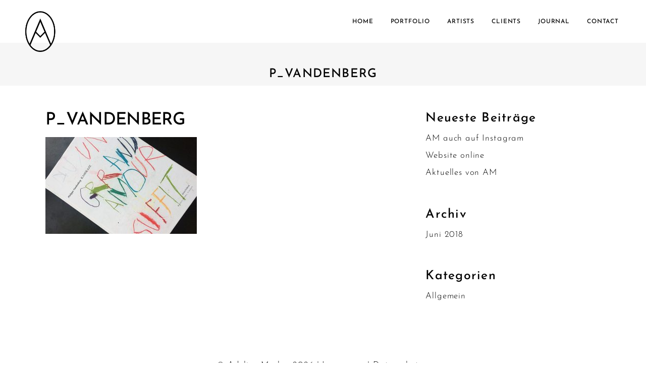

--- FILE ---
content_type: text/html; charset=UTF-8
request_url: https://www.adelinemorlon.de/project/philippe_vandenberg/p_vandenberg/
body_size: 12397
content:
<!DOCTYPE html>
<html dir="ltr" lang="de"
	prefix="og: https://ogp.me/ns#" >
<head>
	<link href="https://www.adelinemorlon.de/wp-content/uploads/omgf/omgf-stylesheet-56/omgf-stylesheet-56.css?ver=1666616408" rel="stylesheet">
    	
        <meta charset="UTF-8"/>
        <link rel="profile" href="http://gmpg.org/xfn/11"/>
        <link rel="pingback" href="https://www.adelinemorlon.de/xmlrpc.php"/>

                <meta name="viewport" content="width=device-width,initial-scale=1,user-scalable=no">
        
	<title>P_VANDENBERG | adeline morlon - art direction</title>
<script type="application/javascript">var edgtCoreAjaxUrl = "https://www.adelinemorlon.de/wp-admin/admin-ajax.php"</script><script type="application/javascript">var EdgefAjaxUrl = "https://www.adelinemorlon.de/wp-admin/admin-ajax.php"</script>
		<!-- All in One SEO 4.2.6.1 - aioseo.com -->
		<meta name="robots" content="max-image-preview:large" />
		<link rel="canonical" href="https://www.adelinemorlon.de/project/philippe_vandenberg/p_vandenberg/" />
		<meta name="generator" content="All in One SEO (AIOSEO) 4.2.6.1 " />
		<meta property="og:locale" content="de_DE" />
		<meta property="og:site_name" content="adeline morlon - art direction |" />
		<meta property="og:type" content="article" />
		<meta property="og:title" content="P_VANDENBERG | adeline morlon - art direction" />
		<meta property="og:url" content="https://www.adelinemorlon.de/project/philippe_vandenberg/p_vandenberg/" />
		<meta property="article:published_time" content="2021-01-09T16:40:27+00:00" />
		<meta property="article:modified_time" content="2021-01-09T16:40:27+00:00" />
		<meta name="twitter:card" content="summary" />
		<meta name="twitter:title" content="P_VANDENBERG | adeline morlon - art direction" />
		<meta name="google" content="nositelinkssearchbox" />
		<script type="application/ld+json" class="aioseo-schema">
			{"@context":"https:\/\/schema.org","@graph":[{"@type":"BreadcrumbList","@id":"https:\/\/www.adelinemorlon.de\/project\/philippe_vandenberg\/p_vandenberg\/#breadcrumblist","itemListElement":[{"@type":"ListItem","@id":"https:\/\/www.adelinemorlon.de\/#listItem","position":1,"item":{"@type":"WebPage","@id":"https:\/\/www.adelinemorlon.de\/","name":"Home","url":"https:\/\/www.adelinemorlon.de\/"},"nextItem":"https:\/\/www.adelinemorlon.de\/project\/philippe_vandenberg\/p_vandenberg\/#listItem"},{"@type":"ListItem","@id":"https:\/\/www.adelinemorlon.de\/project\/philippe_vandenberg\/p_vandenberg\/#listItem","position":2,"item":{"@type":"WebPage","@id":"https:\/\/www.adelinemorlon.de\/project\/philippe_vandenberg\/p_vandenberg\/","name":"P_VANDENBERG","url":"https:\/\/www.adelinemorlon.de\/project\/philippe_vandenberg\/p_vandenberg\/"},"previousItem":"https:\/\/www.adelinemorlon.de\/#listItem"}]},{"@type":"ItemPage","@id":"https:\/\/www.adelinemorlon.de\/project\/philippe_vandenberg\/p_vandenberg\/#itempage","url":"https:\/\/www.adelinemorlon.de\/project\/philippe_vandenberg\/p_vandenberg\/","name":"P_VANDENBERG | adeline morlon - art direction","inLanguage":"de-DE","isPartOf":{"@id":"https:\/\/www.adelinemorlon.de\/#website"},"breadcrumb":{"@id":"https:\/\/www.adelinemorlon.de\/project\/philippe_vandenberg\/p_vandenberg\/#breadcrumblist"},"author":"https:\/\/www.adelinemorlon.de\/author\/adeline\/#author","creator":"https:\/\/www.adelinemorlon.de\/author\/adeline\/#author","datePublished":"2021-01-09T16:40:27+01:00","dateModified":"2021-01-09T16:40:27+01:00"},{"@type":"Organization","@id":"https:\/\/www.adelinemorlon.de\/#organization","name":"adeline morlon - art direction","url":"https:\/\/www.adelinemorlon.de\/"},{"@type":"WebSite","@id":"https:\/\/www.adelinemorlon.de\/#website","url":"https:\/\/www.adelinemorlon.de\/","name":"adeline morlon - art direction","inLanguage":"de-DE","publisher":{"@id":"https:\/\/www.adelinemorlon.de\/#organization"}}]}
		</script>
		<!-- All in One SEO -->

<link rel='dns-prefetch' href='//www.adelinemorlon.de' />
<link rel='dns-prefetch' href='//maps.googleapis.com' />

<link rel='dns-prefetch' href='//s.w.org' />
<link rel="alternate" type="application/rss+xml" title="adeline morlon - art direction &raquo; Feed" href="https://www.adelinemorlon.de/feed/" />
<script type="text/javascript">
window._wpemojiSettings = {"baseUrl":"https:\/\/s.w.org\/images\/core\/emoji\/14.0.0\/72x72\/","ext":".png","svgUrl":"https:\/\/s.w.org\/images\/core\/emoji\/14.0.0\/svg\/","svgExt":".svg","source":{"concatemoji":"https:\/\/www.adelinemorlon.de\/wp-includes\/js\/wp-emoji-release.min.js?ver=6.0.11"}};
/*! This file is auto-generated */
!function(e,a,t){var n,r,o,i=a.createElement("canvas"),p=i.getContext&&i.getContext("2d");function s(e,t){var a=String.fromCharCode,e=(p.clearRect(0,0,i.width,i.height),p.fillText(a.apply(this,e),0,0),i.toDataURL());return p.clearRect(0,0,i.width,i.height),p.fillText(a.apply(this,t),0,0),e===i.toDataURL()}function c(e){var t=a.createElement("script");t.src=e,t.defer=t.type="text/javascript",a.getElementsByTagName("head")[0].appendChild(t)}for(o=Array("flag","emoji"),t.supports={everything:!0,everythingExceptFlag:!0},r=0;r<o.length;r++)t.supports[o[r]]=function(e){if(!p||!p.fillText)return!1;switch(p.textBaseline="top",p.font="600 32px Arial",e){case"flag":return s([127987,65039,8205,9895,65039],[127987,65039,8203,9895,65039])?!1:!s([55356,56826,55356,56819],[55356,56826,8203,55356,56819])&&!s([55356,57332,56128,56423,56128,56418,56128,56421,56128,56430,56128,56423,56128,56447],[55356,57332,8203,56128,56423,8203,56128,56418,8203,56128,56421,8203,56128,56430,8203,56128,56423,8203,56128,56447]);case"emoji":return!s([129777,127995,8205,129778,127999],[129777,127995,8203,129778,127999])}return!1}(o[r]),t.supports.everything=t.supports.everything&&t.supports[o[r]],"flag"!==o[r]&&(t.supports.everythingExceptFlag=t.supports.everythingExceptFlag&&t.supports[o[r]]);t.supports.everythingExceptFlag=t.supports.everythingExceptFlag&&!t.supports.flag,t.DOMReady=!1,t.readyCallback=function(){t.DOMReady=!0},t.supports.everything||(n=function(){t.readyCallback()},a.addEventListener?(a.addEventListener("DOMContentLoaded",n,!1),e.addEventListener("load",n,!1)):(e.attachEvent("onload",n),a.attachEvent("onreadystatechange",function(){"complete"===a.readyState&&t.readyCallback()})),(e=t.source||{}).concatemoji?c(e.concatemoji):e.wpemoji&&e.twemoji&&(c(e.twemoji),c(e.wpemoji)))}(window,document,window._wpemojiSettings);
</script>
<style type="text/css">
img.wp-smiley,
img.emoji {
	display: inline !important;
	border: none !important;
	box-shadow: none !important;
	height: 1em !important;
	width: 1em !important;
	margin: 0 0.07em !important;
	vertical-align: -0.1em !important;
	background: none !important;
	padding: 0 !important;
}
</style>
	<link rel='stylesheet' id='wp-block-library-css'  href='https://www.adelinemorlon.de/wp-includes/css/dist/block-library/style.min.css?ver=6.0.11' type='text/css' media='all' />
<style id='global-styles-inline-css' type='text/css'>
body{--wp--preset--color--black: #000000;--wp--preset--color--cyan-bluish-gray: #abb8c3;--wp--preset--color--white: #ffffff;--wp--preset--color--pale-pink: #f78da7;--wp--preset--color--vivid-red: #cf2e2e;--wp--preset--color--luminous-vivid-orange: #ff6900;--wp--preset--color--luminous-vivid-amber: #fcb900;--wp--preset--color--light-green-cyan: #7bdcb5;--wp--preset--color--vivid-green-cyan: #00d084;--wp--preset--color--pale-cyan-blue: #8ed1fc;--wp--preset--color--vivid-cyan-blue: #0693e3;--wp--preset--color--vivid-purple: #9b51e0;--wp--preset--gradient--vivid-cyan-blue-to-vivid-purple: linear-gradient(135deg,rgba(6,147,227,1) 0%,rgb(155,81,224) 100%);--wp--preset--gradient--light-green-cyan-to-vivid-green-cyan: linear-gradient(135deg,rgb(122,220,180) 0%,rgb(0,208,130) 100%);--wp--preset--gradient--luminous-vivid-amber-to-luminous-vivid-orange: linear-gradient(135deg,rgba(252,185,0,1) 0%,rgba(255,105,0,1) 100%);--wp--preset--gradient--luminous-vivid-orange-to-vivid-red: linear-gradient(135deg,rgba(255,105,0,1) 0%,rgb(207,46,46) 100%);--wp--preset--gradient--very-light-gray-to-cyan-bluish-gray: linear-gradient(135deg,rgb(238,238,238) 0%,rgb(169,184,195) 100%);--wp--preset--gradient--cool-to-warm-spectrum: linear-gradient(135deg,rgb(74,234,220) 0%,rgb(151,120,209) 20%,rgb(207,42,186) 40%,rgb(238,44,130) 60%,rgb(251,105,98) 80%,rgb(254,248,76) 100%);--wp--preset--gradient--blush-light-purple: linear-gradient(135deg,rgb(255,206,236) 0%,rgb(152,150,240) 100%);--wp--preset--gradient--blush-bordeaux: linear-gradient(135deg,rgb(254,205,165) 0%,rgb(254,45,45) 50%,rgb(107,0,62) 100%);--wp--preset--gradient--luminous-dusk: linear-gradient(135deg,rgb(255,203,112) 0%,rgb(199,81,192) 50%,rgb(65,88,208) 100%);--wp--preset--gradient--pale-ocean: linear-gradient(135deg,rgb(255,245,203) 0%,rgb(182,227,212) 50%,rgb(51,167,181) 100%);--wp--preset--gradient--electric-grass: linear-gradient(135deg,rgb(202,248,128) 0%,rgb(113,206,126) 100%);--wp--preset--gradient--midnight: linear-gradient(135deg,rgb(2,3,129) 0%,rgb(40,116,252) 100%);--wp--preset--duotone--dark-grayscale: url('#wp-duotone-dark-grayscale');--wp--preset--duotone--grayscale: url('#wp-duotone-grayscale');--wp--preset--duotone--purple-yellow: url('#wp-duotone-purple-yellow');--wp--preset--duotone--blue-red: url('#wp-duotone-blue-red');--wp--preset--duotone--midnight: url('#wp-duotone-midnight');--wp--preset--duotone--magenta-yellow: url('#wp-duotone-magenta-yellow');--wp--preset--duotone--purple-green: url('#wp-duotone-purple-green');--wp--preset--duotone--blue-orange: url('#wp-duotone-blue-orange');--wp--preset--font-size--small: 13px;--wp--preset--font-size--medium: 20px;--wp--preset--font-size--large: 36px;--wp--preset--font-size--x-large: 42px;}.has-black-color{color: var(--wp--preset--color--black) !important;}.has-cyan-bluish-gray-color{color: var(--wp--preset--color--cyan-bluish-gray) !important;}.has-white-color{color: var(--wp--preset--color--white) !important;}.has-pale-pink-color{color: var(--wp--preset--color--pale-pink) !important;}.has-vivid-red-color{color: var(--wp--preset--color--vivid-red) !important;}.has-luminous-vivid-orange-color{color: var(--wp--preset--color--luminous-vivid-orange) !important;}.has-luminous-vivid-amber-color{color: var(--wp--preset--color--luminous-vivid-amber) !important;}.has-light-green-cyan-color{color: var(--wp--preset--color--light-green-cyan) !important;}.has-vivid-green-cyan-color{color: var(--wp--preset--color--vivid-green-cyan) !important;}.has-pale-cyan-blue-color{color: var(--wp--preset--color--pale-cyan-blue) !important;}.has-vivid-cyan-blue-color{color: var(--wp--preset--color--vivid-cyan-blue) !important;}.has-vivid-purple-color{color: var(--wp--preset--color--vivid-purple) !important;}.has-black-background-color{background-color: var(--wp--preset--color--black) !important;}.has-cyan-bluish-gray-background-color{background-color: var(--wp--preset--color--cyan-bluish-gray) !important;}.has-white-background-color{background-color: var(--wp--preset--color--white) !important;}.has-pale-pink-background-color{background-color: var(--wp--preset--color--pale-pink) !important;}.has-vivid-red-background-color{background-color: var(--wp--preset--color--vivid-red) !important;}.has-luminous-vivid-orange-background-color{background-color: var(--wp--preset--color--luminous-vivid-orange) !important;}.has-luminous-vivid-amber-background-color{background-color: var(--wp--preset--color--luminous-vivid-amber) !important;}.has-light-green-cyan-background-color{background-color: var(--wp--preset--color--light-green-cyan) !important;}.has-vivid-green-cyan-background-color{background-color: var(--wp--preset--color--vivid-green-cyan) !important;}.has-pale-cyan-blue-background-color{background-color: var(--wp--preset--color--pale-cyan-blue) !important;}.has-vivid-cyan-blue-background-color{background-color: var(--wp--preset--color--vivid-cyan-blue) !important;}.has-vivid-purple-background-color{background-color: var(--wp--preset--color--vivid-purple) !important;}.has-black-border-color{border-color: var(--wp--preset--color--black) !important;}.has-cyan-bluish-gray-border-color{border-color: var(--wp--preset--color--cyan-bluish-gray) !important;}.has-white-border-color{border-color: var(--wp--preset--color--white) !important;}.has-pale-pink-border-color{border-color: var(--wp--preset--color--pale-pink) !important;}.has-vivid-red-border-color{border-color: var(--wp--preset--color--vivid-red) !important;}.has-luminous-vivid-orange-border-color{border-color: var(--wp--preset--color--luminous-vivid-orange) !important;}.has-luminous-vivid-amber-border-color{border-color: var(--wp--preset--color--luminous-vivid-amber) !important;}.has-light-green-cyan-border-color{border-color: var(--wp--preset--color--light-green-cyan) !important;}.has-vivid-green-cyan-border-color{border-color: var(--wp--preset--color--vivid-green-cyan) !important;}.has-pale-cyan-blue-border-color{border-color: var(--wp--preset--color--pale-cyan-blue) !important;}.has-vivid-cyan-blue-border-color{border-color: var(--wp--preset--color--vivid-cyan-blue) !important;}.has-vivid-purple-border-color{border-color: var(--wp--preset--color--vivid-purple) !important;}.has-vivid-cyan-blue-to-vivid-purple-gradient-background{background: var(--wp--preset--gradient--vivid-cyan-blue-to-vivid-purple) !important;}.has-light-green-cyan-to-vivid-green-cyan-gradient-background{background: var(--wp--preset--gradient--light-green-cyan-to-vivid-green-cyan) !important;}.has-luminous-vivid-amber-to-luminous-vivid-orange-gradient-background{background: var(--wp--preset--gradient--luminous-vivid-amber-to-luminous-vivid-orange) !important;}.has-luminous-vivid-orange-to-vivid-red-gradient-background{background: var(--wp--preset--gradient--luminous-vivid-orange-to-vivid-red) !important;}.has-very-light-gray-to-cyan-bluish-gray-gradient-background{background: var(--wp--preset--gradient--very-light-gray-to-cyan-bluish-gray) !important;}.has-cool-to-warm-spectrum-gradient-background{background: var(--wp--preset--gradient--cool-to-warm-spectrum) !important;}.has-blush-light-purple-gradient-background{background: var(--wp--preset--gradient--blush-light-purple) !important;}.has-blush-bordeaux-gradient-background{background: var(--wp--preset--gradient--blush-bordeaux) !important;}.has-luminous-dusk-gradient-background{background: var(--wp--preset--gradient--luminous-dusk) !important;}.has-pale-ocean-gradient-background{background: var(--wp--preset--gradient--pale-ocean) !important;}.has-electric-grass-gradient-background{background: var(--wp--preset--gradient--electric-grass) !important;}.has-midnight-gradient-background{background: var(--wp--preset--gradient--midnight) !important;}.has-small-font-size{font-size: var(--wp--preset--font-size--small) !important;}.has-medium-font-size{font-size: var(--wp--preset--font-size--medium) !important;}.has-large-font-size{font-size: var(--wp--preset--font-size--large) !important;}.has-x-large-font-size{font-size: var(--wp--preset--font-size--x-large) !important;}
</style>
<link rel='stylesheet' id='google-typography-font-css'  href='https://www.adelinemorlon.de/wp-content/uploads/omgf/google-typography-font/google-typography-font.css?ver=1666616408' type='text/css' media='all' />
<link rel='stylesheet' id='rs-plugin-settings-css'  href='https://www.adelinemorlon.de/wp-content/plugins/revslider/public/assets/css/rs6.css?ver=6.3.5' type='text/css' media='all' />
<style id='rs-plugin-settings-inline-css' type='text/css'>
#rs-demo-id {}
</style>
<link rel='stylesheet' id='to-top-css'  href='https://www.adelinemorlon.de/wp-content/plugins/to-top/public/css/to-top-public.css?ver=2.5.1' type='text/css' media='all' />
<link rel='stylesheet' id='blaze_edge_default_style-css'  href='https://www.adelinemorlon.de/wp-content/themes/blaze/style.css?ver=6.0.11' type='text/css' media='all' />
<link rel='stylesheet' id='blaze_edge_modules_plugins-css'  href='https://www.adelinemorlon.de/wp-content/themes/blaze/assets/css/plugins.min.css?ver=6.0.11' type='text/css' media='all' />
<link rel='stylesheet' id='blaze_edge_modules-css'  href='https://www.adelinemorlon.de/wp-content/themes/blaze/assets/css/modules.min.css?ver=6.0.11' type='text/css' media='all' />
<style id='blaze_edge_modules-inline-css' type='text/css'>
      
body {letter-spacing:0.05em; color:#000 !important}
h1, h2, h3, h4, h5, h6 {color:#000 !important;letter-spacing:0.05em; padding-top:20px}

.edgtf-title {color:#f00}
.edgtf-title .edgtf-title-holder h1 span {letter-spacing:0.05em; padding-top:20px;}
.edgtf-subtitle {color:#000 !important;letter-spacing:0.05em}
.edgtf-post-info-bottom {display:none !important}
.edgtf-title .edgtf-title-holder .edgtf-subtitle {max-width:100%; width:100%}
.edgtf-title .edgtf-title-holder .edgtf-title-subtitle-holder-inner {text-align:center !important;}
.edgtf-portfolio-list-holder article .edgtf-ptf-category-holder {display:none}
.big-images .edgtf-portfolio-media .edgtf-portfolio-single-media {text-align:center !important}
.edgtf-two-columns-75-25 .edgtf-column1 {display:none}
body {font-family: 'Josefin Sans', sans-serif; font-weight:300!important}
.edgtf-logo-wrapper {padding-top:20px}
footer .edgtf-footer-bottom-holder {background:#ffffff; color:#000}
footer .widget {color:#999}
footer .widget a:link, footer .widget a:visited  {color:#000}
footer .widget a:hover {color:#999}
li.edgtf-blog-list-item {padding-bottom:120px!important}

@media only screen and (max-width: 600px), only screen and (max-width: 1024px), all
_portfolio-responsive.scss:355.edgtf-portfolio-single-nav .edgtf-portfolio-prev a {
position: absolute;
left:20px;
-webkit-transform: none;
-moz-transform: none;
transform: none;
padding-left: 10px;
}
/*.wpb_wrapper a, a:visited {text-decoration:underline}
.edgtf-portfolio-item-inner a {text-decoration:none !important}*/
</style>
<link rel='stylesheet' id='edgtf_font_awesome-css'  href='https://www.adelinemorlon.de/wp-content/themes/blaze/assets/css/font-awesome/css/font-awesome.min.css?ver=6.0.11' type='text/css' media='all' />
<link rel='stylesheet' id='edgtf_font_elegant-css'  href='https://www.adelinemorlon.de/wp-content/themes/blaze/assets/css/elegant-icons/style.min.css?ver=6.0.11' type='text/css' media='all' />
<link rel='stylesheet' id='edgtf_ion_icons-css'  href='https://www.adelinemorlon.de/wp-content/themes/blaze/assets/css/ion-icons/css/ionicons.min.css?ver=6.0.11' type='text/css' media='all' />
<link rel='stylesheet' id='edgtf_linea_icons-css'  href='https://www.adelinemorlon.de/wp-content/themes/blaze/assets/css/linea-icons/style.css?ver=6.0.11' type='text/css' media='all' />
<link rel='stylesheet' id='edgtf_linear_icons-css'  href='https://www.adelinemorlon.de/wp-content/themes/blaze/assets/css/linear-icons/style.css?ver=6.0.11' type='text/css' media='all' />
<link rel='stylesheet' id='edgtf_simple_line_icons-css'  href='https://www.adelinemorlon.de/wp-content/themes/blaze/assets/css/simple-line-icons/simple-line-icons.css?ver=6.0.11' type='text/css' media='all' />
<link rel='stylesheet' id='edgtf_dripicons-css'  href='https://www.adelinemorlon.de/wp-content/themes/blaze/assets/css/dripicons/dripicons.css?ver=6.0.11' type='text/css' media='all' />
<link rel='stylesheet' id='edgtf_ico_moon-css'  href='https://www.adelinemorlon.de/wp-content/themes/blaze/assets/css/icomoon/css/icomoon.css?ver=6.0.11' type='text/css' media='all' />
<link rel='stylesheet' id='blaze_edge_blog-css'  href='https://www.adelinemorlon.de/wp-content/themes/blaze/assets/css/blog.min.css?ver=6.0.11' type='text/css' media='all' />
<link rel='stylesheet' id='mediaelement-css'  href='https://www.adelinemorlon.de/wp-includes/js/mediaelement/mediaelementplayer-legacy.min.css?ver=4.2.16' type='text/css' media='all' />
<link rel='stylesheet' id='wp-mediaelement-css'  href='https://www.adelinemorlon.de/wp-includes/js/mediaelement/wp-mediaelement.min.css?ver=6.0.11' type='text/css' media='all' />
<link rel='stylesheet' id='blaze_edge_style_dynamic-css'  href='https://www.adelinemorlon.de/wp-content/themes/blaze/assets/css/style_dynamic.css?ver=1610378644' type='text/css' media='all' />
<link rel='stylesheet' id='blaze_edge_modules_responsive-css'  href='https://www.adelinemorlon.de/wp-content/themes/blaze/assets/css/modules-responsive.min.css?ver=6.0.11' type='text/css' media='all' />
<link rel='stylesheet' id='blaze_edge_blog_responsive-css'  href='https://www.adelinemorlon.de/wp-content/themes/blaze/assets/css/blog-responsive.min.css?ver=6.0.11' type='text/css' media='all' />
<link rel='stylesheet' id='blaze_edge_style_dynamic_responsive-css'  href='https://www.adelinemorlon.de/wp-content/themes/blaze/assets/css/style_dynamic_responsive.css?ver=1610378644' type='text/css' media='all' />
<link rel='stylesheet' id='js_composer_front-css'  href='https://www.adelinemorlon.de/wp-content/plugins/js_composer/assets/css/js_composer.min.css?ver=6.10.0' type='text/css' media='all' />
<link rel='stylesheet' id='blaze_edge_google_fonts-css'  href='https://www.adelinemorlon.de/wp-content/uploads/omgf/blaze_edge_google_fonts/blaze_edge_google_fonts.css?ver=1666616408' type='text/css' media='all' />
<script type='text/javascript' src='https://www.adelinemorlon.de/wp-includes/js/jquery/jquery.min.js?ver=3.6.0' id='jquery-core-js'></script>
<script type='text/javascript' src='https://www.adelinemorlon.de/wp-includes/js/jquery/jquery-migrate.min.js?ver=3.3.2' id='jquery-migrate-js'></script>
<script type='text/javascript' src='https://www.adelinemorlon.de/wp-content/plugins/revslider/public/assets/js/rbtools.min.js?ver=6.3.5' id='tp-tools-js'></script>
<script type='text/javascript' src='https://www.adelinemorlon.de/wp-content/plugins/revslider/public/assets/js/rs6.min.js?ver=6.3.5' id='revmin-js'></script>
<script type='text/javascript' id='to-top-js-extra'>
/* <![CDATA[ */
var to_top_options = {"scroll_offset":"100","icon_opacity":"100","style":"image","icon_type":"dashicons-arrow-up-alt2","icon_color":"#ffffff","icon_bg_color":"#000000","icon_size":"32","border_radius":"0","image":"https:\/\/www.adelinemorlon.de\/wp-content\/uploads\/2018\/06\/totop1.png","image_width":"65","image_alt":"","location":"bottom-right","margin_x":"20","margin_y":"20","show_on_admin":"0","enable_autohide":"0","autohide_time":"2","enable_hide_small_device":"0","small_device_max_width":"640","reset":"0"};
/* ]]> */
</script>
<script async type='text/javascript' src='https://www.adelinemorlon.de/wp-content/plugins/to-top/public/js/to-top-public.js?ver=2.5.1' id='to-top-js'></script>
<link rel="https://api.w.org/" href="https://www.adelinemorlon.de/wp-json/" /><link rel="alternate" type="application/json" href="https://www.adelinemorlon.de/wp-json/wp/v2/media/7628" /><link rel="EditURI" type="application/rsd+xml" title="RSD" href="https://www.adelinemorlon.de/xmlrpc.php?rsd" />
<link rel="wlwmanifest" type="application/wlwmanifest+xml" href="https://www.adelinemorlon.de/wp-includes/wlwmanifest.xml" /> 
<meta name="generator" content="WordPress 6.0.11" />
<link rel='shortlink' href='https://www.adelinemorlon.de/?p=7628' />
<link rel="alternate" type="application/json+oembed" href="https://www.adelinemorlon.de/wp-json/oembed/1.0/embed?url=https%3A%2F%2Fwww.adelinemorlon.de%2Fproject%2Fphilippe_vandenberg%2Fp_vandenberg%2F" />
<link rel="alternate" type="text/xml+oembed" href="https://www.adelinemorlon.de/wp-json/oembed/1.0/embed?url=https%3A%2F%2Fwww.adelinemorlon.de%2Fproject%2Fphilippe_vandenberg%2Fp_vandenberg%2F&#038;format=xml" />

<style type="text/css">
</style>
<link rel="apple-touch-icon" sizes="180x180" href="/wp-content/uploads/fbrfg/apple-touch-icon.png">
<link rel="icon" type="image/png" sizes="32x32" href="/wp-content/uploads/fbrfg/favicon-32x32.png">
<link rel="icon" type="image/png" sizes="16x16" href="/wp-content/uploads/fbrfg/favicon-16x16.png">
<link rel="manifest" href="/wp-content/uploads/fbrfg/site.webmanifest">
<link rel="mask-icon" href="/wp-content/uploads/fbrfg/safari-pinned-tab.svg" color="#000000">
<link rel="shortcut icon" href="/wp-content/uploads/fbrfg/favicon.ico">
<meta name="msapplication-TileColor" content="#ffffff">
<meta name="msapplication-config" content="/wp-content/uploads/fbrfg/browserconfig.xml">
<meta name="theme-color" content="#ffffff"><!-- Analytics by WP Statistics v13.2.7 - https://wp-statistics.com/ -->
<meta name="generator" content="Powered by WPBakery Page Builder - drag and drop page builder for WordPress."/>
<meta name="generator" content="Powered by Slider Revolution 6.3.5 - responsive, Mobile-Friendly Slider Plugin for WordPress with comfortable drag and drop interface." />
<script type="text/javascript">function setREVStartSize(e){
			//window.requestAnimationFrame(function() {				 
				window.RSIW = window.RSIW===undefined ? window.innerWidth : window.RSIW;	
				window.RSIH = window.RSIH===undefined ? window.innerHeight : window.RSIH;	
				try {								
					var pw = document.getElementById(e.c).parentNode.offsetWidth,
						newh;
					pw = pw===0 || isNaN(pw) ? window.RSIW : pw;
					e.tabw = e.tabw===undefined ? 0 : parseInt(e.tabw);
					e.thumbw = e.thumbw===undefined ? 0 : parseInt(e.thumbw);
					e.tabh = e.tabh===undefined ? 0 : parseInt(e.tabh);
					e.thumbh = e.thumbh===undefined ? 0 : parseInt(e.thumbh);
					e.tabhide = e.tabhide===undefined ? 0 : parseInt(e.tabhide);
					e.thumbhide = e.thumbhide===undefined ? 0 : parseInt(e.thumbhide);
					e.mh = e.mh===undefined || e.mh=="" || e.mh==="auto" ? 0 : parseInt(e.mh,0);		
					if(e.layout==="fullscreen" || e.l==="fullscreen") 						
						newh = Math.max(e.mh,window.RSIH);					
					else{					
						e.gw = Array.isArray(e.gw) ? e.gw : [e.gw];
						for (var i in e.rl) if (e.gw[i]===undefined || e.gw[i]===0) e.gw[i] = e.gw[i-1];					
						e.gh = e.el===undefined || e.el==="" || (Array.isArray(e.el) && e.el.length==0)? e.gh : e.el;
						e.gh = Array.isArray(e.gh) ? e.gh : [e.gh];
						for (var i in e.rl) if (e.gh[i]===undefined || e.gh[i]===0) e.gh[i] = e.gh[i-1];
											
						var nl = new Array(e.rl.length),
							ix = 0,						
							sl;					
						e.tabw = e.tabhide>=pw ? 0 : e.tabw;
						e.thumbw = e.thumbhide>=pw ? 0 : e.thumbw;
						e.tabh = e.tabhide>=pw ? 0 : e.tabh;
						e.thumbh = e.thumbhide>=pw ? 0 : e.thumbh;					
						for (var i in e.rl) nl[i] = e.rl[i]<window.RSIW ? 0 : e.rl[i];
						sl = nl[0];									
						for (var i in nl) if (sl>nl[i] && nl[i]>0) { sl = nl[i]; ix=i;}															
						var m = pw>(e.gw[ix]+e.tabw+e.thumbw) ? 1 : (pw-(e.tabw+e.thumbw)) / (e.gw[ix]);					
						newh =  (e.gh[ix] * m) + (e.tabh + e.thumbh);
					}				
					if(window.rs_init_css===undefined) window.rs_init_css = document.head.appendChild(document.createElement("style"));					
					document.getElementById(e.c).height = newh+"px";
					window.rs_init_css.innerHTML += "#"+e.c+"_wrapper { height: "+newh+"px }";				
				} catch(e){
					console.log("Failure at Presize of Slider:" + e)
				}					   
			//});
		  };</script>
		<style type="text/css" id="wp-custom-css">
			.edgtf-item-title {text-align:center!important}
.edgtf-mobile-header .edgtf-mobile-nav a, .edgtf-mobile-header .edgtf-mobile-nav h4 {
    font-size: 20px;
    line-height: 20px;
		font-weight:500;
}
#edgtf-back-to-top {display:none}
div.vc_column-inner.skrollable.skrollable-between {opacity:1 !important}		</style>
		<!-- To Top Custom CSS --><style type='text/css'>#to_top_scrollup {background-color: transparent; color: transparent; height: auto; width: 65px;opacity: 1;}</style><noscript><style> .wpb_animate_when_almost_visible { opacity: 1; }</style></noscript></head>

<body class="attachment attachment-template-default single single-attachment postid-7628 attachmentid-7628 attachment-jpeg edgt-cpt-1.0 blaze-ver-1.0  edgtf-blog-installed edgtf-fullscreen-opening-full edgtf-header-standard edgtf-fixed-on-scroll edgtf-header-standard-positon-right edgtf-default-mobile-header edgtf-sticky-up-mobile-header edgtf-dropdown-default edgtf-dark-header wpb-js-composer js-comp-ver-6.10.0 vc_responsive">



<div class="edgtf-wrapper">
	    <div class="edgtf-wrapper-inner">
        
<header class="edgtf-page-header">
            <div class="edgtf-fixed-wrapper">
        <div class="edgtf-menu-area" style="">
        			            <div class="edgtf-vertical-align-containers">
                <div class="edgtf-position-left"><!--
                 --><div class="edgtf-position-left-inner">
                        
<div class="edgtf-logo-wrapper">
    <a href="https://www.adelinemorlon.de/" style="height: 197px;">
        <img class="edgtf-normal-logo" src="https://www.adelinemorlon.de/wp-content/uploads/2017/10/logo394.png" alt="logo"/>
        <img class="edgtf-dark-logo" src="https://www.adelinemorlon.de/wp-content/uploads/2017/10/logo332.png" alt="dark logoo"/>        <img class="edgtf-light-logo" src="https://www.adelinemorlon.de/wp-content/uploads/2017/10/logo394.png" alt="light logo"/>    </a>
</div>

                                            </div>
                </div>
                                <div class="edgtf-position-right"><!--
                 --><div class="edgtf-position-right-inner">
                                                    
<nav class="edgtf-main-menu edgtf-drop-down edgtf-default-nav">
    <ul id="menu-main-menu" class="clearfix"><li id="nav-menu-item-6252" class="menu-item menu-item-type-post_type menu-item-object-page menu-item-home edgtf-menu-narrow edgtf-wide-background"><a href="https://www.adelinemorlon.de/"><span class="edgtf-item-outer"><span class="edgtf-item-inner"><span class="edgtf-item-text">HOME</span></span><span class="plus"></span></span></a></li>
<li id="nav-menu-item-6445" class="menu-item menu-item-type-post_type menu-item-object-page edgtf-menu-narrow edgtf-wide-background"><a href="https://www.adelinemorlon.de/portfolio/"><span class="edgtf-item-outer"><span class="edgtf-item-inner"><span class="edgtf-item-text">PORTFOLIO</span></span><span class="plus"></span></span></a></li>
<li id="nav-menu-item-6318" class="menu-item menu-item-type-post_type menu-item-object-page edgtf-menu-narrow edgtf-wide-background"><a href="https://www.adelinemorlon.de/artists/"><span class="edgtf-item-outer"><span class="edgtf-item-inner"><span class="edgtf-item-text">ARTISTS</span></span><span class="plus"></span></span></a></li>
<li id="nav-menu-item-6324" class="menu-item menu-item-type-post_type menu-item-object-page edgtf-menu-narrow edgtf-wide-background"><a href="https://www.adelinemorlon.de/clients/"><span class="edgtf-item-outer"><span class="edgtf-item-inner"><span class="edgtf-item-text">CLIENTS</span></span><span class="plus"></span></span></a></li>
<li id="nav-menu-item-7486" class="menu-item menu-item-type-post_type menu-item-object-page edgtf-menu-narrow edgtf-wide-background"><a href="https://www.adelinemorlon.de/journal/"><span class="edgtf-item-outer"><span class="edgtf-item-inner"><span class="edgtf-item-text">JOURNAL</span></span><span class="plus"></span></span></a></li>
<li id="nav-menu-item-6329" class="menu-item menu-item-type-post_type menu-item-object-page edgtf-menu-narrow edgtf-wide-background"><a href="https://www.adelinemorlon.de/contact/"><span class="edgtf-item-outer"><span class="edgtf-item-inner"><span class="edgtf-item-text">CONTACT</span></span><span class="plus"></span></span></a></li>
</ul></nav>

                                                                    </div>
                </div>
            </div>
            </div>
            </div>
        </header>


<header class="edgtf-mobile-header">
    <div class="edgtf-mobile-header-inner">
                <div class="edgtf-mobile-header-holder">
            <div class="edgtf-grid">
                <div class="edgtf-vertical-align-containers">
                                            <div class="edgtf-mobile-menu-opener">
                            <a href="javascript:void(0)">
                    <span class="edgtf-mobile-opener-icon-holder">
                        <i class="edgtf-icon-ion-icon ion-navicon " ></i>                    </span>
                            </a>
                        </div>
                                                                <div class="edgtf-position-center"><!--
                		 --><div class="edgtf-position-center-inner">
                                
<div class="edgtf-mobile-logo-wrapper">
    <a href="https://www.adelinemorlon.de/" style="height: 75px">
        <img src="https://www.adelinemorlon.de/wp-content/uploads/2018/01/logo_mobile.jpg" alt="mobile logo"/>
    </a>
</div>

                            </div>
                        </div>
                                        <div class="edgtf-position-right"><!--
                	 --><div class="edgtf-position-right-inner">
                                                    </div>
                    </div>
                </div> <!-- close .edgtf-vertical-align-containers -->
            </div>
        </div>
        
<nav class="edgtf-mobile-nav">
    <div class="edgtf-grid">
        <ul id="menu-main-menu-1" class=""><li id="mobile-menu-item-6252" class="menu-item menu-item-type-post_type menu-item-object-page menu-item-home "><a href="https://www.adelinemorlon.de/" class=""><span>HOME</span></a></li>
<li id="mobile-menu-item-6445" class="menu-item menu-item-type-post_type menu-item-object-page "><a href="https://www.adelinemorlon.de/portfolio/" class=""><span>PORTFOLIO</span></a></li>
<li id="mobile-menu-item-6318" class="menu-item menu-item-type-post_type menu-item-object-page "><a href="https://www.adelinemorlon.de/artists/" class=""><span>ARTISTS</span></a></li>
<li id="mobile-menu-item-6324" class="menu-item menu-item-type-post_type menu-item-object-page "><a href="https://www.adelinemorlon.de/clients/" class=""><span>CLIENTS</span></a></li>
<li id="mobile-menu-item-7486" class="menu-item menu-item-type-post_type menu-item-object-page "><a href="https://www.adelinemorlon.de/journal/" class=""><span>JOURNAL</span></a></li>
<li id="mobile-menu-item-6329" class="menu-item menu-item-type-post_type menu-item-object-page "><a href="https://www.adelinemorlon.de/contact/" class=""><span>CONTACT</span></a></li>
</ul>    </div>
</nav>

    </div>
</header> <!-- close .edgtf-mobile-header -->



                    <a id='edgtf-back-to-top'  href='#'>
                <span class="edgtf-icon-stack">
                     <span aria-hidden="true" class="edgtf-icon-font-elegant arrow_up  " ></span>                </span>
                <span class="edgtf-icon-stack">
                     <span aria-hidden="true" class="edgtf-icon-font-elegant arrow_up  " ></span>                </span>
            </a>
                
        <div class="edgtf-content" >
            <div class="edgtf-content-inner">
    <div class="edgtf-title edgtf-standard-type edgtf-content-center-alignment edgtf-title-small-text-size edgtf-animation-no edgtf-title-in-grid" style="height:85px;" data-height="85" >
        <div class="edgtf-title-image"></div>
        <div class="edgtf-title-holder" style="height:85px;">
            <div class="edgtf-container clearfix">
                <div class="edgtf-container-inner">
                    <div class="edgtf-title-subtitle-holder" style="">
                        <div class="edgtf-title-subtitle-holder-inner">
                                                        <h1 ><span>P_VANDENBERG</span></h1>
                                                                                                                    </div>
                    </div>
                </div>
            </div>
        </div>
    </div>

	<div class="edgtf-container">
				<div class="edgtf-container-inner">
				<div class="edgtf-two-columns-66-33 clearfix">
		<div class="edgtf-column1 edgtf-content-left-from-sidebar">
			<div class="edgtf-column-inner">
				<div class="edgtf-blog-holder edgtf-blog-single">
					<article id="post-7628" class="post-7628 attachment type-attachment status-inherit hentry">
	<div class="edgtf-post-content">
				<div class="edgtf-post-text">
			<div class="edgtf-post-text-inner clearfix">
				<h3 class="edgtf-post-title">
	P_VANDENBERG</h3>
				<p class="attachment"><a href='https://www.adelinemorlon.de/wp-content/uploads/2021/01/P_VANDENBERG.jpg'><img width="300" height="192" src="https://www.adelinemorlon.de/wp-content/uploads/2021/01/P_VANDENBERG-300x192.jpg" class="attachment-medium size-medium" alt="" loading="lazy" srcset="https://www.adelinemorlon.de/wp-content/uploads/2021/01/P_VANDENBERG-300x192.jpg 300w, https://www.adelinemorlon.de/wp-content/uploads/2021/01/P_VANDENBERG-1024x655.jpg 1024w, https://www.adelinemorlon.de/wp-content/uploads/2021/01/P_VANDENBERG-768x492.jpg 768w, https://www.adelinemorlon.de/wp-content/uploads/2021/01/P_VANDENBERG-1536x983.jpg 1536w" sizes="(max-width: 300px) 100vw, 300px" /></a></p>

				
				<div class="edgtf-post-info-bottom">
					<div class="edgtf-post-info-bottom-left">
						<div class="edgtf-post-info-author" style="display:none">
	by	<a class="edgtf-post-info-author-link" href="https://www.adelinemorlon.de/author/adeline/">adeline</a><!--
--></div><div class="edgtf-post-info-date">
			9. Januar 2021	</div><div class="edgtf-post-info-category" style="display:none">
	in	</div><div class="edgtf-post-info-comments-holder" style="display:none"><a class="edgtf-post-info-comments" href="https://www.adelinemorlon.de/project/philippe_vandenberg/p_vandenberg/#respond" target="_self"><span class="icon_comment_alt"></span>0</a></div><div class="edgtf-blog-like" style="display:none">
	<a href="#" class="edgtf-like" id="edgtf-like-7628-772" title="Like this"><i class="icon_heart_alt"></i><span>0</span></a></div>
					</div>
									</div>
			</div>
		</div>
	</div>
	</article>		<div class="edgtf-blog-single-navigation">
		<div class="edgtf-blog-single-navigation-inner">
							<div class="edgtf-nav-holder"></div>
			
							<div class="edgtf-blog-single-share"></div>
			
							<div class="edgtf-nav-holder"></div>
					</div>
	</div>
				</div>
			</div>
		</div>
		<div class="edgtf-column2">
			<div class="edgtf-column-inner">
    <aside class="edgtf-sidebar">
        
		<div id="recent-posts-2" class="widget widget_recent_entries">
		<h4 class="edgtf-widget-title">Neueste Beiträge</h4>
		<ul>
											<li>
					<a href="https://www.adelinemorlon.de/aktuelles-von-am-2-2/">AM auch auf Instagram</a>
									</li>
											<li>
					<a href="https://www.adelinemorlon.de/aktuelles-von-am-2/">Website online</a>
									</li>
											<li>
					<a href="https://www.adelinemorlon.de/aktuelles-von-am/">Aktuelles von AM</a>
									</li>
					</ul>

		</div><div id="archives-2" class="widget widget_archive"><h4 class="edgtf-widget-title">Archiv</h4>
			<ul>
					<li><a href='https://www.adelinemorlon.de/2018/06/'>Juni 2018</a></li>
			</ul>

			</div><div id="categories-2" class="widget widget_categories"><h4 class="edgtf-widget-title">Kategorien</h4>
			<ul>
					<li class="cat-item cat-item-1"><a href="https://www.adelinemorlon.de/category/allgemein/">Allgemein</a>
</li>
			</ul>

			</div>    </aside>
</div>
		</div>
	</div>
		</div>
			</div>
	</div> <!-- close div.content_inner -->
</div>  <!-- close div.content -->

<footer >
	<div class="edgtf-footer-inner clearfix">

		
<div class="edgtf-footer-bottom-holder">
	<div class="edgtf-footer-bottom-holder-inner">
		<div class="edgtf-column-inner">
	<div id="text-6" class="widget edgtf-footer-text widget_text">			<div class="textwidget"><p>© Adeline Morlon <script>new Date().getFullYear()>document.write(new Date().getFullYear());</script>  | <a href="/impressum">Impressum</a> | <a href="/datenschutz">Datenschutz</a></p>
</div>
		</div></div>		</div>
	</div>

	</div>
</footer>

</div> <!-- close div.edgtf-wrapper-inner  -->
</div> <!-- close div.edgtf-wrapper -->
<span id="to_top_scrollup"><img alt="" src="//www.adelinemorlon.de/wp-content/uploads/2018/06/totop1.png"/></span><script type='text/javascript' src='https://www.adelinemorlon.de/wp-includes/js/jquery/ui/core.min.js?ver=1.13.1' id='jquery-ui-core-js'></script>
<script type='text/javascript' src='https://www.adelinemorlon.de/wp-includes/js/jquery/ui/tabs.min.js?ver=1.13.1' id='jquery-ui-tabs-js'></script>
<script type='text/javascript' src='https://www.adelinemorlon.de/wp-includes/js/jquery/ui/accordion.min.js?ver=1.13.1' id='jquery-ui-accordion-js'></script>
<script type='text/javascript' id='mediaelement-core-js-before'>
var mejsL10n = {"language":"de","strings":{"mejs.download-file":"Datei herunterladen","mejs.install-flash":"Du verwendest einen Browser, der nicht den Flash-Player aktiviert oder installiert hat. Bitte aktiviere dein Flash-Player-Plugin oder lade die neueste Version von https:\/\/get.adobe.com\/flashplayer\/ herunter","mejs.fullscreen":"Vollbild","mejs.play":"Wiedergeben","mejs.pause":"Pausieren","mejs.time-slider":"Zeit-Schieberegler","mejs.time-help-text":"Benutze die Pfeiltasten Links\/Rechts, um 1\u00a0Sekunde vor- oder zur\u00fcckzuspringen. Mit den Pfeiltasten Hoch\/Runter kannst du um 10\u00a0Sekunden vor- oder zur\u00fcckspringen.","mejs.live-broadcast":"Live-\u00dcbertragung","mejs.volume-help-text":"Pfeiltasten Hoch\/Runter benutzen, um die Lautst\u00e4rke zu regeln.","mejs.unmute":"Lautschalten","mejs.mute":"Stummschalten","mejs.volume-slider":"Lautst\u00e4rkeregler","mejs.video-player":"Video-Player","mejs.audio-player":"Audio-Player","mejs.captions-subtitles":"Untertitel","mejs.captions-chapters":"Kapitel","mejs.none":"Keine","mejs.afrikaans":"Afrikaans","mejs.albanian":"Albanisch","mejs.arabic":"Arabisch","mejs.belarusian":"Wei\u00dfrussisch","mejs.bulgarian":"Bulgarisch","mejs.catalan":"Katalanisch","mejs.chinese":"Chinesisch","mejs.chinese-simplified":"Chinesisch (vereinfacht)","mejs.chinese-traditional":"Chinesisch (traditionell)","mejs.croatian":"Kroatisch","mejs.czech":"Tschechisch","mejs.danish":"D\u00e4nisch","mejs.dutch":"Niederl\u00e4ndisch","mejs.english":"Englisch","mejs.estonian":"Estnisch","mejs.filipino":"Filipino","mejs.finnish":"Finnisch","mejs.french":"Franz\u00f6sisch","mejs.galician":"Galicisch","mejs.german":"Deutsch","mejs.greek":"Griechisch","mejs.haitian-creole":"Haitianisch-Kreolisch","mejs.hebrew":"Hebr\u00e4isch","mejs.hindi":"Hindi","mejs.hungarian":"Ungarisch","mejs.icelandic":"Isl\u00e4ndisch","mejs.indonesian":"Indonesisch","mejs.irish":"Irisch","mejs.italian":"Italienisch","mejs.japanese":"Japanisch","mejs.korean":"Koreanisch","mejs.latvian":"Lettisch","mejs.lithuanian":"Litauisch","mejs.macedonian":"Mazedonisch","mejs.malay":"Malaiisch","mejs.maltese":"Maltesisch","mejs.norwegian":"Norwegisch","mejs.persian":"Persisch","mejs.polish":"Polnisch","mejs.portuguese":"Portugiesisch","mejs.romanian":"Rum\u00e4nisch","mejs.russian":"Russisch","mejs.serbian":"Serbisch","mejs.slovak":"Slowakisch","mejs.slovenian":"Slowenisch","mejs.spanish":"Spanisch","mejs.swahili":"Suaheli","mejs.swedish":"Schwedisch","mejs.tagalog":"Tagalog","mejs.thai":"Thai","mejs.turkish":"T\u00fcrkisch","mejs.ukrainian":"Ukrainisch","mejs.vietnamese":"Vietnamesisch","mejs.welsh":"Walisisch","mejs.yiddish":"Jiddisch"}};
</script>
<script type='text/javascript' src='https://www.adelinemorlon.de/wp-includes/js/mediaelement/mediaelement-and-player.min.js?ver=4.2.16' id='mediaelement-core-js'></script>
<script type='text/javascript' src='https://www.adelinemorlon.de/wp-includes/js/mediaelement/mediaelement-migrate.min.js?ver=6.0.11' id='mediaelement-migrate-js'></script>
<script type='text/javascript' id='mediaelement-js-extra'>
/* <![CDATA[ */
var _wpmejsSettings = {"pluginPath":"\/wp-includes\/js\/mediaelement\/","classPrefix":"mejs-","stretching":"responsive"};
/* ]]> */
</script>
<script type='text/javascript' src='https://www.adelinemorlon.de/wp-includes/js/mediaelement/wp-mediaelement.min.js?ver=6.0.11' id='wp-mediaelement-js'></script>
<script type='text/javascript' src='https://www.adelinemorlon.de/wp-content/themes/blaze/assets/js/modules/plugins/jquery.appear.js?ver=6.0.11' id='blaze_edge_appear-js'></script>
<script type='text/javascript' src='https://www.adelinemorlon.de/wp-content/themes/blaze/assets/js/modules/plugins/modernizr.custom.85257.js?ver=6.0.11' id='blaze_edge_modernizr-js'></script>
<script type='text/javascript' src='https://www.adelinemorlon.de/wp-content/themes/blaze/assets/js/modules/plugins/jquery.hoverIntent.min.js?ver=6.0.11' id='blaze_edge_hoverIntent-js'></script>
<script type='text/javascript' src='https://www.adelinemorlon.de/wp-content/themes/blaze/assets/js/modules/plugins/jquery.plugin.js?ver=6.0.11' id='blaze_edge_jquery-plugin-js'></script>
<script type='text/javascript' src='https://www.adelinemorlon.de/wp-content/themes/blaze/assets/js/modules/plugins/jquery.countdown.min.js?ver=6.0.11' id='blaze_edge_countdown-js'></script>
<script type='text/javascript' src='https://www.adelinemorlon.de/wp-content/themes/blaze/assets/js/modules/plugins/parallax.min.js?ver=6.0.11' id='blaze_edge_parallax-js'></script>
<script type='text/javascript' src='https://www.adelinemorlon.de/wp-content/themes/blaze/assets/js/modules/plugins/select2.min.js?ver=6.0.11' id='blaze_edge_select2-js'></script>
<script type='text/javascript' src='https://www.adelinemorlon.de/wp-content/themes/blaze/assets/js/modules/plugins/easypiechart.js?ver=6.0.11' id='blaze_edge_easypiechart-js'></script>
<script type='text/javascript' src='https://www.adelinemorlon.de/wp-content/themes/blaze/assets/js/modules/plugins/jquery.waypoints.min.js?ver=6.0.11' id='blaze_edge_waypoints-js'></script>
<script type='text/javascript' src='https://www.adelinemorlon.de/wp-content/themes/blaze/assets/js/modules/plugins/Chart.min.js?ver=6.0.11' id='blaze_edge_chart-js'></script>
<script type='text/javascript' src='https://www.adelinemorlon.de/wp-content/themes/blaze/assets/js/modules/plugins/counter.js?ver=6.0.11' id='blaze_edge_counter-js'></script>
<script type='text/javascript' src='https://www.adelinemorlon.de/wp-content/themes/blaze/assets/js/modules/plugins/fluidvids.min.js?ver=6.0.11' id='blaze_edge_fluidvids-js'></script>
<script type='text/javascript' src='https://www.adelinemorlon.de/wp-content/themes/blaze/assets/js/modules/plugins/jquery.prettyPhoto.js?ver=6.0.11' id='blaze_edge_prettyphoto-js'></script>
<script type='text/javascript' src='https://www.adelinemorlon.de/wp-content/themes/blaze/assets/js/modules/plugins/jquery.nicescroll.min.js?ver=6.0.11' id='blaze_edge_nicescroll-js'></script>
<script type='text/javascript' src='https://www.adelinemorlon.de/wp-content/themes/blaze/assets/js/modules/plugins/ScrollToPlugin.min.js?ver=6.0.11' id='blaze_edge_ScrollToPlugin-js'></script>
<script type='text/javascript' src='https://www.adelinemorlon.de/wp-content/themes/blaze/assets/js/modules/plugins/TweenLite.min.js?ver=6.0.11' id='blaze_edge_tweenlight-js'></script>
<script type='text/javascript' src='https://www.adelinemorlon.de/wp-content/themes/blaze/assets/js/modules/plugins/jquery.mixitup.min.js?ver=6.0.11' id='blaze_edge_mixitup-js'></script>
<script type='text/javascript' src='https://www.adelinemorlon.de/wp-content/themes/blaze/assets/js/modules/plugins/jquery.waitforimages.js?ver=6.0.11' id='blaze_edge_waitforimages-js'></script>
<script type='text/javascript' src='https://www.adelinemorlon.de/wp-content/themes/blaze/assets/js/modules/plugins/jquery.easing.1.3.js?ver=6.0.11' id='blaze_edge_jquery-easing-1.3-js'></script>
<script type='text/javascript' src='https://www.adelinemorlon.de/wp-content/themes/blaze/assets/js/modules/plugins/skrollr.js?ver=6.0.11' id='blaze_edge_skrollr-js'></script>
<script type='text/javascript' src='https://www.adelinemorlon.de/wp-content/themes/blaze/assets/js/modules/plugins/slick.min.js?ver=6.0.11' id='blaze_edge_slick-js'></script>
<script type='text/javascript' src='https://www.adelinemorlon.de/wp-content/themes/blaze/assets/js/modules/plugins/bootstrapCarousel.js?ver=6.0.11' id='blaze_edge_bootstrapCarousel-js'></script>
<script type='text/javascript' src='https://www.adelinemorlon.de/wp-content/themes/blaze/assets/js/modules/plugins/jquery.touchSwipe.min.js?ver=6.0.11' id='blaze_edge_touchSwipe-js'></script>
<script type='text/javascript' src='https://www.adelinemorlon.de/wp-content/themes/blaze/assets/js/modules/plugins/jquery.multiscroll.min.js?ver=6.0.11' id='blaze_edge_multiscroll-js'></script>
<script type='text/javascript' src='https://www.adelinemorlon.de/wp-content/themes/blaze/assets/js/modules/plugins/typed.js?ver=6.0.11' id='blaze_edge_typed-js'></script>
<script type='text/javascript' src='https://www.adelinemorlon.de/wp-content/themes/blaze/assets/js/modules/plugins/swiper.min.js?ver=6.0.11' id='blaze_edge_swiper-js'></script>
<script type='text/javascript' src='https://www.adelinemorlon.de/wp-content/themes/blaze/assets/js/modules/plugins/jquery.stretch.js?ver=6.0.11' id='blaze_edge_stretch-js'></script>
<script type='text/javascript' src='https://www.adelinemorlon.de/wp-content/themes/blaze/assets/js/modules/plugins/jquery.mousewheel.min.js?ver=6.0.11' id='blaze_edge_mousewheel-js'></script>
<script type='text/javascript' src='https://www.adelinemorlon.de/wp-content/themes/blaze/assets/js/jquery.isotope.min.js?ver=6.0.11' id='blaze_edge_isotope-js'></script>
<script type='text/javascript' src='//maps.googleapis.com/maps/api/js?ver=6.0.11' id='google_map_api-js'></script>
<script type='text/javascript' id='blaze_edge_modules-js-extra'>
/* <![CDATA[ */
var edgtfGlobalVars = {"vars":{"edgtfAddForAdminBar":0,"edgtfElementAppearAmount":-120,"edgtfFinishedMessage":"No more posts","edgtfLoadMoreText":"Load More","edgtfLoadingMoreText":"Loading...","edgtfMessage":"Loading new Posts...","edgtfAddingToCart":"adding to cart...","edgtfTopBarHeight":0,"edgtfStickyHeaderHeight":0,"edgtfStickyHeaderTransparencyHeight":100,"edgtfStickyScrollAmount":0,"edgtfLogoAreaHeight":0,"edgtfMenuAreaHeight":85,"edgtfMobileHeaderHeight":100}};
var edgtfPerPageVars = {"vars":{"edgtfStickyScrollAmount":0,"edgtfPassepartout":0,"edgtfHeaderTransparencyHeight":85}};
/* ]]> */
</script>
<script type='text/javascript' src='https://www.adelinemorlon.de/wp-content/themes/blaze/assets/js/modules.min.js?ver=6.0.11' id='blaze_edge_modules-js'></script>
<script type='text/javascript' src='https://www.adelinemorlon.de/wp-content/themes/blaze/assets/js/blog.min.js?ver=6.0.11' id='blaze_edge_blog-js'></script>
<script type='text/javascript' src='https://www.adelinemorlon.de/wp-content/plugins/js_composer/assets/js/dist/js_composer_front.min.js?ver=6.10.0' id='wpb_composer_front_js-js'></script>
<script type='text/javascript' id='edgtf-like-js-extra'>
/* <![CDATA[ */
var edgtfLike = {"ajaxurl":"https:\/\/www.adelinemorlon.de\/wp-admin\/admin-ajax.php"};
/* ]]> */
</script>
<script type='text/javascript' src='https://www.adelinemorlon.de/wp-content/themes/blaze/assets/js/like.js?ver=1.0' id='edgtf-like-js'></script>
</body>
</html>

--- FILE ---
content_type: text/css
request_url: https://www.adelinemorlon.de/wp-content/themes/blaze/assets/css/style_dynamic.css?ver=1610378644
body_size: 16818
content:
/* generated in /homepages/42/d540483498/htdocs/2017/wp-content/themes/blaze/assets/custom-styles/general-custom-styles.php blaze_edge_design_styles function */
.edgtf-preload-background { background-image: url(https://www.adelinemorlon.de/wp-content/themes/blaze/assets/img/preload_pattern.png) !important;}

/* generated in /homepages/42/d540483498/htdocs/2017/wp-content/themes/blaze/assets/custom-styles/general-custom-styles.php blaze_edge_design_styles function */
body { font-family: Josefin Sans;}

/* generated in /homepages/42/d540483498/htdocs/2017/wp-content/themes/blaze/assets/custom-styles/general-custom-styles.php blaze_edge_design_styles function */
a, h1 a:hover, h2 a:hover, h3 a:hover, h4 a:hover, h5 a:hover, h6 a:hover, p a, .edgtf-comment-holder .edgtf-comment-text .comment-edit-link, .edgtf-comment-holder .edgtf-comment-text .comment-reply-link, .edgtf-comment-holder .edgtf-comment-text .replay, #commentform .edgtf-btn, #submit_comment, .post-password-form input[type=submit], input.wpcf7-form-control.wpcf7-submit, .edgtf-pagination-holder .edgtf-pagination li a:hover, .edgtf-pagination-holder .edgtf-pagination li.active span, body:not(.edgtf-menu-item-first-level-bg-color) .edgtf-main-menu>ul>li:hover>a, .edgtf-header-vertical .edgtf-vertical-menu ul li a:hover, .edgtf-mobile-header .edgtf-mobile-nav a:hover, .edgtf-mobile-header .edgtf-mobile-nav h4:hover, .edgtf-mobile-header .edgtf-mobile-menu-opener a:hover, .edgtf-page-header .edgtf-sticky-header .edgtf-shopping-cart-outer .edgtf-shopping-cart-header .edgtf-cart-amount, .edgtf-ordered-list ol>li:before, .edgtf-unordered-list ul>li:before, .edgtf-tabs .edgtf-tabs-nav li.ui-state-active a, .edgtf-tabs .edgtf-tabs-nav li.ui-state-hover a, .edgtf-accordion-holder .edgtf-title-holder, .edgtf-blog-list-holder .edgtf-item-info-section .edgtf-info-btm-left>div a, .edgtf-blog-list-holder .edgtf-item-info-section div.edgtf-post-info-author>a, .edgtf-blog-list-holder .edgtf-item-info-section div.edgtf-post-info-category>a, .edgtf-blog-slider .edgtf-item-info-section .edgtf-info-btm-left>div a, .edgtf-blog-slider .edgtf-item-info-section div.edgtf-post-info-author>a, .edgtf-blog-slider .edgtf-item-info-section div.edgtf-post-info-category>a, .edgtf-dropcaps, .edgtf-portfolio-list-holder article .edgtf-ptf-category-holder, .edgtf-portfolio-list-holder-outer.edgtf-ptf-hover-trim article .edgtf-ptf-category-holder, #edgtf-interactive-text .edgtf-interactive-text-inner .edgtf-interactive-text-content-holder .edgtf-interactive-text-content-line .edgtf-interactive-text-item-content .edgtf-interactive-text-item-wrap .edgtf-iti-title, .widget ul li a, .widget a, .widget.widget_recent_entries ul a, .widget .tagcloud a:hover, .widget.widget_calendar #next a, .widget.widget_calendar #prev a, .edgtf-sidebar .widget.widget_archive li:hover, .wpb_widgetised_column .widget.widget_archive li:hover, .woocommerce-pagination .page-numbers.current, .woocommerce-pagination .page-numbers:hover, .edgtf-single-product-wrapper-top .out-of-stock, .summary .group_table td.label a, .edgtf-woocommerce-page .edgtf-quantity-buttons .edgtf-quantity-minus:hover, .edgtf-woocommerce-page .edgtf-quantity-buttons .edgtf-quantity-plus:hover, .woocommerce-account .woocommerce-MyAccount-navigation .woocommerce-MyAccount-navigation-link.is-active a, .woocommerce-account .woocommerce-MyAccount-navigation .woocommerce-MyAccount-navigation-link:hover a, .edgtf-shopping-cart-dropdown ul li a:hover, .edgtf-shopping-cart-dropdown .edgtf-item-info-holder .edgtf-item-left:hover, .widget_price_filter .price_slider_amount .button { color: #000000;}

/* generated in /homepages/42/d540483498/htdocs/2017/wp-content/themes/blaze/assets/custom-styles/general-custom-styles.php blaze_edge_design_styles function */
.edgtf-call-to-action .edgtf-call-to-action-cell>.edgtf-btn.edgtf-btn-outline:hover, .edgtf-btn.edgtf-btn-outline-white:not(.edgtf-btn-custom-hover-color):hover { color: #000000!important;}

/* generated in /homepages/42/d540483498/htdocs/2017/wp-content/themes/blaze/assets/custom-styles/general-custom-styles.php blaze_edge_design_styles function */
::selection { background: #000000;}

/* generated in /homepages/42/d540483498/htdocs/2017/wp-content/themes/blaze/assets/custom-styles/general-custom-styles.php blaze_edge_design_styles function */
::-moz-selection { background: #000000;}

/* generated in /homepages/42/d540483498/htdocs/2017/wp-content/themes/blaze/assets/custom-styles/general-custom-styles.php blaze_edge_design_styles function */
.edgtf-st-loader .pulse, .edgtf-st-loader .double_pulse .double-bounce1, .edgtf-st-loader .double_pulse .double-bounce2, .edgtf-st-loader .cube, .edgtf-st-loader .rotating_cubes .cube1, .edgtf-st-loader .rotating_cubes .cube2, .edgtf-st-loader .stripes>div, .edgtf-st-loader .wave>div, .edgtf-st-loader .two_rotating_circles .dot1, .edgtf-st-loader .two_rotating_circles .dot2, .edgtf-st-loader .five_rotating_circles .container1>div, .edgtf-st-loader .five_rotating_circles .container2>div, .edgtf-st-loader .five_rotating_circles .container3>div, .edgtf-st-loader .atom .ball-1:before, .edgtf-st-loader .atom .ball-2:before, .edgtf-st-loader .atom .ball-3:before, .edgtf-st-loader .atom .ball-4:before, .edgtf-st-loader .clock .ball:before, .edgtf-st-loader .mitosis .ball, .edgtf-st-loader .lines .line1, .edgtf-st-loader .lines .line2, .edgtf-st-loader .lines .line3, .edgtf-st-loader .lines .line4, .edgtf-st-loader .fussion .ball, .edgtf-st-loader .fussion .ball-1, .edgtf-st-loader .fussion .ball-2, .edgtf-st-loader .fussion .ball-3, .edgtf-st-loader .fussion .ball-4, .edgtf-st-loader .wave_circles .ball, .edgtf-st-loader .pulse_circles .ball, #commentform .edgtf-btn:hover, #submit_comment:hover, .post-password-form input[type=submit]:hover, input.wpcf7-form-control.wpcf7-submit:hover, .flex-control-paging.flex-control-nav li a .flex-active, .flex-control-paging.flex-control-nav li a:hover, .edgtf-main-menu>ul>li>a:hover span.edgtf-item-inner .edgtf-item-text:after, .edgtf-main-menu>ul>li.edgtf-active-item>a span.edgtf-item-inner .edgtf-item-text:after, .edgtf-header-vertical .edgtf-vertical-menu>ul>li.edgtf-active-item>a .edgtf-item-text:after, .edgtf-header-vertical .edgtf-vertical-menu>ul>li>a:hover .edgtf-item-text:after, .edgtf-header-vertical .edgtf-vertical-menu>ul>li>a:before, .edgtf-header-vertical .edgtf-vertical-menu>ul>li>a:after, .edgtf-progress-bar .edgtf-progress-content-outer .edgtf-progress-content, .edgtf-pie-chart-doughnut-holder .edgtf-pie-legend ul li .edgtf-pie-color-holder, .edgtf-pie-chart-pie-holder .edgtf-pie-legend ul li .edgtf-pie-color-holder, .edgtf-tabs .edgtf-tabs-nav li.ui-state-active:after, .edgtf-tabs .edgtf-tabs-nav li.ui-state-hover:after, .edgtf-accordion-holder .edgtf-title-holder.ui-state-active, .edgtf-accordion-holder .edgtf-title-holder.ui-state-hover, .edgtf-btn.edgtf-btn-solid, .edgtf-dropcaps.edgtf-circle, .edgtf-dropcaps.edgtf-square, .edgtf-portfolio-filter-holder .edgtf-portfolio-filter-holder-inner ul li span:hover:after, .edgtf-portfolio-filter-holder .edgtf-portfolio-filter-holder-inner ul li.current span:after, .edgtf-shop-gallery .edgtf-product-badge, .edgtf-woocommerce-page .product .edgtf-product-badge, .woocommerce .product .edgtf-product-badge, .edgtf-woocommerce-page .added_to_cart, .woocommerce .added_to_cart, .woocommerce-account input[type=submit], .woocommerce-checkout input[type=submit], .edgtf-shopping-cart-outer .edgtf-cart-amount, .woocommerce.widget button, .woocommerce.widget input[type=submit], .widget_price_filter .ui-slider-horizontal .ui-slider-range, .widget_price_filter .ui-slider .ui-slider-handle { background-color: #000000;}

/* generated in /homepages/42/d540483498/htdocs/2017/wp-content/themes/blaze/assets/custom-styles/general-custom-styles.php blaze_edge_design_styles function */
.edgtf-btn.edgtf-btn-outline:not(.edgtf-btn-custom-hover-bg):hover { background-color: #000000!important;}

/* generated in /homepages/42/d540483498/htdocs/2017/wp-content/themes/blaze/assets/custom-styles/general-custom-styles.php blaze_edge_design_styles function */
.edgtf-st-loader .pulse_circles .ball, #commentform .edgtf-btn, #submit_comment, .post-password-form input[type=submit], input.wpcf7-form-control.wpcf7-submit, .edgtf-page-not-found .edgtf-search-wrapper input[type=text], .edgtf-tabs.edgtf-tab-boxed .edgtf-tabs-nav li a, .edgtf-accordion-holder .edgtf-title-holder, .edgtf-btn.edgtf-btn-solid, .edgtf-btn.edgtf-btn-outline, .widget .edgtf-search-wrapper input[type=text], .widget .tagcloud a:hover, .edgtf-comment-holder, .edgtf-tabs.edgtf-tab-boxed.edgtf-horizontal-tab .edgtf-tab-container, .edgtf-tabs.edgtf-tab-boxed.edgtf-vertical-tab .edgtf-tabs-nav li a, .edgtf-tabs.edgtf-tab-boxed.edgtf-vertical-tab .edgtf-tab-container, .edgtf-woocommerce-page .added_to_cart, .woocommerce .added_to_cart, .woocommerce.widget button, .woocommerce.widget input[type=submit], .widget_price_filter .price_slider_amount .button:hover { border-color: #000000;}

/* generated in /homepages/42/d540483498/htdocs/2017/wp-content/themes/blaze/assets/custom-styles/general-custom-styles.php blaze_edge_design_styles function */
.edgtf-btn.edgtf-btn-outline:not(.edgtf-btn-custom-border-hover):hover { border-color: #000000!important;}

/* generated in /homepages/42/d540483498/htdocs/2017/wp-content/themes/blaze/assets/custom-styles/general-custom-styles.php blaze_edge_design_styles function */
.edgtf-wrapper-inner, .edgtf-full-width, .edgtf-content, .edgtf-content-inner > .edgtf-container { background-color: #ffffff;}

/* generated in /homepages/42/d540483498/htdocs/2017/wp-content/themes/blaze/assets/custom-styles/general-custom-styles.php blaze_edge_design_styles function */
.edgtf-boxed .edgtf-wrapper { background-attachment: fixed;}

/* generated in /homepages/42/d540483498/htdocs/2017/wp-content/themes/blaze/assets/custom-styles/general-custom-styles.php blaze_edge_h1_styles function */
h1 { color: #000000;}

/* generated in /homepages/42/d540483498/htdocs/2017/wp-content/themes/blaze/assets/custom-styles/general-custom-styles.php blaze_edge_h2_styles function */
h2 { color: #000000;}

/* generated in /homepages/42/d540483498/htdocs/2017/wp-content/themes/blaze/assets/custom-styles/general-custom-styles.php blaze_edge_h3_styles function */
h3 { color: #000000;}

/* generated in /homepages/42/d540483498/htdocs/2017/wp-content/themes/blaze/assets/custom-styles/general-custom-styles.php blaze_edge_h4_styles function */
h4 { color: #000000;}

/* generated in /homepages/42/d540483498/htdocs/2017/wp-content/themes/blaze/assets/custom-styles/general-custom-styles.php blaze_edge_h5_styles function */
h5 { color: #000000;}

/* generated in /homepages/42/d540483498/htdocs/2017/wp-content/themes/blaze/assets/custom-styles/general-custom-styles.php blaze_edge_h6_styles function */
h6 { color: #000000;}

/* generated in /homepages/42/d540483498/htdocs/2017/wp-content/themes/blaze/assets/custom-styles/general-custom-styles.php blaze_edge_text_styles function */
p { color: #000000;}

/* generated in /homepages/42/d540483498/htdocs/2017/wp-content/themes/blaze/framework/modules/header/custom-styles/header.php blaze_edge_header_standard_menu_area_styles function */
.edgtf-header-standard .edgtf-page-header .edgtf-logo-wrapper a { max-height: 85px;}

/* generated in /homepages/42/d540483498/htdocs/2017/wp-content/themes/blaze/framework/modules/header/custom-styles/header.php blaze_edge_header_standard_menu_area_styles function */
.edgtf-header-standard .edgtf-side-menu .edgtf-close-side-menu-holder { height: 85px;}

/* generated in /homepages/42/d540483498/htdocs/2017/wp-content/themes/blaze/framework/modules/header/custom-styles/header.php blaze_edge_header_standard_menu_area_styles function */
.edgtf-header-standard .edgtf-page-header .edgtf-menu-area { height: 85px;}

/* generated in /homepages/42/d540483498/htdocs/2017/wp-content/themes/blaze/framework/modules/header/custom-styles/header.php blaze_edge_sticky_header_styles function */
.edgtf-page-header .edgtf-sticky-header { height: 100px;}

/* generated in /homepages/42/d540483498/htdocs/2017/wp-content/themes/blaze/framework/modules/header/custom-styles/header.php blaze_edge_sticky_header_styles function */
.edgtf-page-header .edgtf-sticky-header .edgtf-logo-wrapper a { max-height: 100px;}

/* generated in /homepages/42/d540483498/htdocs/2017/wp-content/themes/blaze/framework/modules/header/custom-styles/header.php blaze_edge_sticky_header_styles function */
.edgtf-header-expanding.edgtf-menu-icon-with-bckg .edgtf-sticky-header .edgtf-expanding-icon-holder { width: 100px;}

/* generated in /homepages/42/d540483498/htdocs/2017/wp-content/themes/blaze/framework/modules/header/custom-styles/header.php blaze_edge_sticky_header_styles function */
.edgtf-header-expanding.edgtf-menu-expanded.edgtf-menu-icon-bckg-spread .edgtf-sticky-header .edgtf-expanding-background { width: calc(100% - 100px);}

/* generated in /homepages/42/d540483498/htdocs/2017/wp-content/themes/blaze/framework/modules/header/custom-styles/header.php blaze_edge_sticky_header_styles function */
.edgtf-header-expanding.edgtf-menu-icon-with-bckg.edgtf-menu-icon-bckg-spread .edgtf-sticky-header .edgtf-expanding-background { right: 100px;}

            .edgtf-main-menu.edgtf-default-nav > ul > li > a,
            .edgtf-page-header #lang_sel > ul > li > a,
            .edgtf-page-header #lang_sel_click > ul > li > a,
            .edgtf-page-header #lang_sel ul > li:hover > a{
                                     font-size: 12px;                                                             }
        
        
        
        
        
	            
        
        

        
        
        
        
        
        
        
        
        
                    .edgtf-drop-down .edgtf-menu-second .edgtf-menu-inner > ul > li:last-child > a,
            .edgtf-drop-down .edgtf-menu-second .edgtf-menu-inner > ul > li > ul > li:last-child > a,
            .edgtf-drop-down .edgtf-menu-second .edgtf-menu-inner > ul > li > ul > li > ul > li:last-child > a{
            border-bottom:1px solid transparent;
            }

                            .edgtf-drop-down .edgtf-menu-second .edgtf-menu-inner ul li,
            .header-widget.widget_nav_menu ul.menu li ul li{
	        border-bottom-width:1px;
	        border-bottom-style:solid;
                        }
        
        
        
        
        
        
        
        
        
        
        
                
        
                
        /* generated in /homepages/42/d540483498/htdocs/2017/wp-content/themes/blaze/framework/modules/header/custom-styles/mobile-header.php blaze_edge_mobile_header_general_styles function */
.edgtf-mobile-header .edgtf-mobile-header-inner { height: 100px;}

/* generated in /homepages/42/d540483498/htdocs/2017/wp-content/themes/blaze/framework/modules/header/custom-styles/mobile-header.php blaze_edge_mobile_navigation_styles function */
.edgtf-mobile-header .edgtf-mobile-nav a, .edgtf-mobile-header .edgtf-mobile-nav h4 { border-bottom-color: #ffffff;color: #000000;font-size: 20px;line-height: 20px;}

/* generated in /homepages/42/d540483498/htdocs/2017/wp-content/themes/blaze/framework/modules/header/custom-styles/mobile-header.php blaze_edge_mobile_navigation_styles function */
.edgtf-mobile-header .edgtf-mobile-nav a:hover, .edgtf-mobile-header .edgtf-mobile-nav h4:hover { color: #999999;}

            @media only screen and (max-width: 1000px) {
            /* generated in /homepages/42/d540483498/htdocs/2017/wp-content/themes/blaze/framework/modules/header/custom-styles/mobile-header.php blaze_edge_mobile_logo_styles function */
.edgtf-mobile-header .edgtf-mobile-logo-wrapper a { height: 90px !important;}

            }
                    @media only screen and (max-width: 480px) {
            /* generated in /homepages/42/d540483498/htdocs/2017/wp-content/themes/blaze/framework/modules/header/custom-styles/mobile-header.php blaze_edge_mobile_logo_styles function */
.edgtf-mobile-header .edgtf-mobile-logo-wrapper a { height: 80px !important;}

            }
        /* generated in /homepages/42/d540483498/htdocs/2017/wp-content/themes/blaze/framework/modules/header/custom-styles/mobile-header.php blaze_edge_mobile_logo_styles function */
.edgtf-mobile-header .edgtf-mobile-logo-wrapper a { max-height: 90px;}

/* generated in /homepages/42/d540483498/htdocs/2017/wp-content/themes/blaze/framework/modules/header/custom-styles/mobile-header.php blaze_edge_mobile_icon_styles function */
.edgtf-mobile-header .edgtf-mobile-menu-opener a { font-size: 50px;}

/* generated in /homepages/42/d540483498/htdocs/2017/wp-content/themes/blaze/framework/modules/title/custom-styles/title.php blaze_edge_title_area_typography_style function */
.edgtf-title .edgtf-title-holder h1 { font-size: 24px;}



--- FILE ---
content_type: text/css
request_url: https://www.adelinemorlon.de/wp-content/themes/blaze/assets/css/modules-responsive.min.css?ver=6.0.11
body_size: 71136
content:
@media only screen and (max-width: 1440px) {
  .edgtf-grid,
  .edgtf-container-inner,
  .edgtf-grid-section .edgtf-section-inner,
  .edgtf-slider .carousel-inner .edgtf-slider-content-outer {
    width: 1100px;
  }
}

@media only screen and (max-width: 1200px) {
  .edgtf-grid,
  .edgtf-container-inner,
  .edgtf-grid-section .edgtf-section-inner,
  .edgtf-slider .carousel-inner .edgtf-slider-content-outer {
    width: 950px;
  }
}

@media only screen and (max-width: 1024px) {
  .edgtf-grid,
  .edgtf-container-inner,
  .edgtf-grid-section .edgtf-section-inner,
  .edgtf-slider .carousel-inner .edgtf-slider-content-outer {
    width: 768px;
  }
}

@media only screen and (max-width: 768px) {
  .edgtf-grid,
  .edgtf-container-inner,
  .edgtf-grid-section .edgtf-section-inner,
  .edgtf-slider .carousel-inner .edgtf-slider-content-outer {
    width: 600px;
  }
}

@media only screen and (max-width: 600px) {
  .edgtf-grid,
  .edgtf-container-inner,
  .edgtf-grid-section .edgtf-section-inner,
  .edgtf-slider .carousel-inner .edgtf-slider-content-outer {
    width: 420px;
  }
}

@media only screen and (max-width: 480px) {
  .edgtf-grid,
  .edgtf-container-inner,
  .edgtf-grid-section .edgtf-section-inner,
  .edgtf-slider .carousel-inner .edgtf-slider-content-outer {
    width: 300px;
  }
}

@media only screen and (max-width: 320px) {
  .edgtf-grid,
  .edgtf-container-inner,
  .edgtf-grid-section .edgtf-section-inner,
  .edgtf-slider .carousel-inner .edgtf-slider-content-outer {
    width: 95%;
  }
}

@media only screen and (min-width: 1490px) and (max-width: 1650px) {
  .edgtf-header-vertical .edgtf-grid,
  .edgtf-header-vertical .edgtf-container-inner,
  .edgtf-header-vertical .edgtf-grid-section .edgtf-section-inner,
  .edgtf-header-vertical .edgtf-slider .carousel-inner .edgtf-slider-content-outer {
    width: 1100px;
  }
}

@media only screen and (min-width: 1314px) and (max-width: 1490px) {
  .edgtf-header-vertical .edgtf-grid,
  .edgtf-header-vertical .edgtf-container-inner,
  .edgtf-header-vertical .edgtf-grid-section .edgtf-section-inner,
  .edgtf-header-vertical .edgtf-slider .carousel-inner .edgtf-slider-content-outer {
    width: 950px;
  }
}

@media only screen and (min-width: 1024px) and (max-width: 1314px) {
  .edgtf-header-vertical .edgtf-grid,
  .edgtf-header-vertical .edgtf-container-inner,
  .edgtf-header-vertical .edgtf-grid-section .edgtf-section-inner,
  .edgtf-header-vertical .edgtf-slider .carousel-inner .edgtf-slider-content-outer {
    width: 768px;
  }
}

@media only screen and (max-width: 1200px) {
  .edgtf-boxed .edgtf-wrapper .edgtf-wrapper-inner,
  .edgtf-boxed .edgtf-wrapper .edgtf-footer-inner {
    width: 1000px;
  }
}

@media only screen and (max-width: 1024px) {
  .edgtf-boxed .edgtf-wrapper .edgtf-wrapper-inner,
  .edgtf-boxed .edgtf-wrapper .edgtf-footer-inner {
    width: 818px;
  }
}

@media only screen and (max-width: 768px) {
  .edgtf-boxed .edgtf-wrapper .edgtf-wrapper-inner,
  .edgtf-boxed .edgtf-wrapper .edgtf-footer-inner {
    width: 650px;
  }
}

@media only screen and (max-width: 600px) {
  .edgtf-boxed .edgtf-wrapper .edgtf-wrapper-inner,
  .edgtf-boxed .edgtf-wrapper .edgtf-footer-inner {
    width: 470px;
  }
}

@media only screen and (max-width: 480px) {
  .edgtf-boxed .edgtf-wrapper .edgtf-wrapper-inner,
  .edgtf-boxed .edgtf-wrapper .edgtf-footer-inner {
    width: 350px;
  }
}

@media only screen and (max-width: 320px) {
  .edgtf-boxed .edgtf-wrapper .edgtf-wrapper-inner,
  .edgtf-boxed .edgtf-wrapper .edgtf-footer-inner {
    width: 96%;
  }
}

@media only screen and (max-width: 1024px) {
  .edgtf-content {
    margin-top: 0px !important;
  }
}

@media only screen and (max-width: 768px) {
  .edgtf-two-columns-50-50 .edgtf-column,
  .edgtf-two-columns-66-33 .edgtf-column1,
  .edgtf-two-columns-66-33 .edgtf-column2,
  .edgtf-two-columns-33-66 .edgtf-column1,
  .edgtf-two-columns-33-66 .edgtf-column2,
  .edgtf-two-columns-25-75 .edgtf-column1,
  .edgtf-two-columns-25-75 .edgtf-column2,
  .edgtf-two-columns-75-25 .edgtf-column1,
  .edgtf-two-columns-75-25 .edgtf-column2,
  .edgtf-three-columns .edgtf-column,
  .edgtf-four-columns .edgtf-column,
  .edgtf-five-columns .edgtf-column {
    width: 100%;
  }
  .edgtf-five-columns > .edgtf-five-columns-inner,
  .edgtf-four-columns > .edgtf-four-columns-inner,
  .edgtf-three-columns > .edgtf-three-columns-inner,
  .edgtf-two-columns-50-50 > .edgtf-two-columns-50-50-inner {
    margin: 0;
  }
  .edgtf-two-columns-66-33 .edgtf-column1 .edgtf-column-inner,
  .edgtf-two-columns-66-33 .edgtf-column2 .edgtf-column-inner,
  .edgtf-two-columns-33-66 .edgtf-column1 .edgtf-column-inner,
  .edgtf-two-columns-33-66 .edgtf-column2 .edgtf-column-inner,
  .edgtf-two-columns-75-25 .edgtf-column1 .edgtf-column-inner,
  .edgtf-two-columns-75-25 .edgtf-column2 .edgtf-column-inner,
  .edgtf-two-columns-25-75 .edgtf-column1 .edgtf-column-inner,
  .edgtf-two-columns-25-75 .edgtf-column2 .edgtf-column-inner,
  .edgtf-five-columns > .edgtf-five-columns-inner .edgtf-column-inner,
  .edgtf-four-columns > .edgtf-four-columns-inner .edgtf-column-inner,
  .edgtf-three-columns > .edgtf-three-columns-inner .edgtf-column-inner,
  .edgtf-two-columns-50-50 > .edgtf-two-columns-50-50-inner .edgtf-column-inner {
    padding: 0 0 0 0;
  }
  .edgtf-no-border-responsive .vc_column-inner {
    border-right: none !important;
  }
}

@media only screen and (max-width: 320px) {
  .edgtf-section-inner-margin {
    margin-left: 0px;
    margin-right: 0px;
  }
}

@media only screen and (max-width: 768px) {
  h1 {
    font-size: 65px;
  }
}

@media only screen and (max-width: 480px) {
  h1 {
    font-size: 55px;
  }
}

@media only screen and (max-width: 480px) {
  h2 {
    font-size: 47px;
  }
}

@media only screen and (max-width: 1280px) {
  .error404 .edgtf-wrapper .edgtf-container-inner.edgtf-404-page {
    padding: 120px 0 161px;
  }
}

@media only screen and (max-width: 1200px) {
  .edgtf-page-not-found h4 {
    width: 60%;
    margin: 0 auto;
    margin-bottom: 44px;
  }
  .edgtf-carousel ul.edgtf-slick-dots {
    display: none !important;
  }
}

@media only screen and (max-width: 768px) {
  .edgtf-cf7-joined-bordered .edgtf-column .edgtf-column-inner {
    margin: 0;
  }
  .edgtf-comment-holder li.comment.depth-2 .edgtf-comment,
  .edgtf-comment-holder li.pingback.depth-2 .edgtf-comment {
    padding-left: 35px;
  }
  .edgtf-comment-holder li.comment.depth-3 .edgtf-comment,
  .edgtf-comment-holder li.pingback.depth-3 .edgtf-comment {
    padding-left: 70px;
  }
  .edgtf-comment-holder li.comment.depth-4 .edgtf-comment,
  .edgtf-comment-holder li.pingback.depth-4 .edgtf-comment {
    padding-left: 105px;
  }
  .edgtf-comment-holder li.comment.depth-5 .edgtf-comment,
  .edgtf-comment-holder li.pingback.depth-5 .edgtf-comment {
    padding-left: 140px;
  }
  .edgtf-comment-holder li.comment.depth-6 .edgtf-comment,
  .edgtf-comment-holder li.pingback.depth-6 .edgtf-comment {
    padding-left: 175px;
  }
  .edgtf-comment-holder li.comment.depth-7 .edgtf-comment,
  .edgtf-comment-holder li.pingback.depth-7 .edgtf-comment {
    padding-left: 210px;
  }
  .edgtf-comment-holder li.comment.depth-8 .edgtf-comment,
  .edgtf-comment-holder li.pingback.depth-8 .edgtf-comment {
    padding-left: 245px;
  }
  .edgtf-comment-holder li.comment.depth-9 .edgtf-comment,
  .edgtf-comment-holder li.pingback.depth-9 .edgtf-comment {
    padding-left: 280px;
  }
  .edgtf-comment-holder li.comment.depth-10 .edgtf-comment,
  .edgtf-comment-holder li.pingback.depth-10 .edgtf-comment {
    padding-left: 315px;
  }
}

@media only screen and (max-width: 600px) {
  .edgtf-comment-holder li.comment.depth-2 .edgtf-comment,
  .edgtf-comment-holder li.pingback.depth-2 .edgtf-comment {
    padding-left: 20px;
  }
  .edgtf-comment-holder li.comment.depth-3 .edgtf-comment,
  .edgtf-comment-holder li.pingback.depth-3 .edgtf-comment {
    padding-left: 40px;
  }
  .edgtf-comment-holder li.comment.depth-4 .edgtf-comment,
  .edgtf-comment-holder li.pingback.depth-4 .edgtf-comment {
    padding-left: 60px;
  }
  .edgtf-comment-holder li.comment.depth-5 .edgtf-comment,
  .edgtf-comment-holder li.pingback.depth-5 .edgtf-comment {
    padding-left: 80px;
  }
  .edgtf-comment-holder li.comment.depth-6 .edgtf-comment,
  .edgtf-comment-holder li.pingback.depth-6 .edgtf-comment {
    padding-left: 100px;
  }
  .edgtf-comment-holder li.comment.depth-7 .edgtf-comment,
  .edgtf-comment-holder li.pingback.depth-7 .edgtf-comment {
    padding-left: 120px;
  }
  .edgtf-comment-holder li.comment.depth-8 .edgtf-comment,
  .edgtf-comment-holder li.pingback.depth-8 .edgtf-comment {
    padding-left: 140px;
  }
  .edgtf-comment-holder li.comment.depth-9 .edgtf-comment,
  .edgtf-comment-holder li.pingback.depth-9 .edgtf-comment {
    padding-left: 160px;
  }
  .edgtf-comment-holder li.comment.depth-10 .edgtf-comment,
  .edgtf-comment-holder li.pingback.depth-10 .edgtf-comment {
    padding-left: 180px;
  }
  .edgtf-page-not-found .edgtf-search-wrapper {
    width: 60%;
  }
}

@media only screen and (max-width: 480px) {
  .edgtf-comment-holder {
    width: 100%;
  }
  .edgtf-comment-holder .edgtf-comment-image {
    float: none;
  }
  .edgtf-comment-holder .edgtf-comment-text {
    padding: 0;
    margin-top: 20px;
  }
  .edgtf-comment-holder li.comment.depth-2 .edgtf-comment,
  .edgtf-comment-holder li.pingback.depth-2 .edgtf-comment {
    padding-left: 0;
  }
  .edgtf-comment-holder li.comment.depth-3 .edgtf-comment,
  .edgtf-comment-holder li.pingback.depth-3 .edgtf-comment {
    padding-left: 0;
  }
  .edgtf-comment-holder li.comment.depth-4 .edgtf-comment,
  .edgtf-comment-holder li.pingback.depth-4 .edgtf-comment {
    padding-left: 0;
  }
  .edgtf-comment-holder li.comment.depth-5 .edgtf-comment,
  .edgtf-comment-holder li.pingback.depth-5 .edgtf-comment {
    padding-left: 0;
  }
  .edgtf-comment-holder li.comment.depth-6 .edgtf-comment,
  .edgtf-comment-holder li.pingback.depth-6 .edgtf-comment {
    padding-left: 0;
  }
  .edgtf-comment-holder li.comment.depth-7 .edgtf-comment,
  .edgtf-comment-holder li.pingback.depth-7 .edgtf-comment {
    padding-left: 0;
  }
  .edgtf-comment-holder li.comment.depth-8 .edgtf-comment,
  .edgtf-comment-holder li.pingback.depth-8 .edgtf-comment {
    padding-left: 0;
  }
  .edgtf-comment-holder li.comment.depth-9 .edgtf-comment,
  .edgtf-comment-holder li.pingback.depth-9 .edgtf-comment {
    padding-left: 0;
  }
  .edgtf-comment-holder li.comment.depth-10 .edgtf-comment,
  .edgtf-comment-holder li.pingback.depth-10 .edgtf-comment {
    padding-left: 0;
  }
  .edgtf-page-not-found h4 {
    width: 70%;
    margin: 0 auto;
    margin-bottom: 44px;
  }
}

@media only screen and (max-width: 1024px) {
  .edgtf-page-header {
    display: none;
  }
  .edgtf-mobile-header {
    display: block;
  }
  .edgtf-header-vertical .edgtf-vertical-menu-area {
    display: none;
  }
  .edgtf-header-vertical .edgtf-content,
  .edgtf-header-vertical footer {
    padding-left: 0;
  }
  .edgtf-header-vertical .carousel-inner {
    left: 0 !important;
    width: 100%;
  }
}

@media only screen and (max-width: 1200px) {
  .edgtf-drop-down .edgtf-menu-wide .edgtf-menu-second > .edgtf-menu-inner > ul {
    width: 950px;
  }
}

@media only screen and (max-width: 1024px) {
  .edgtf-drop-down .edgtf-menu-wide .edgtf-menu-second > .edgtf-menu-inner > ul {
    width: 768px;
  }
}

@media only screen and (max-width: 1200px) {
  .edgtf-boxed .edgtf-page-header .edgtf-sticky-header,
  .edgtf-boxed .edgtf-page-header .edgtf-fixed-wrapper.fixed {
    width: 1000px;
  }
}

@media only screen and (max-width: 1024px) {
  .edgtf-boxed.edgtf-sticky-up-mobile-header .mobile-header-appear .edgtf-mobile-header-inner {
    width: 818px;
    left: auto;
  }
}

@media only screen and (max-width: 768px) {
  .edgtf-boxed.edgtf-sticky-up-mobile-header .mobile-header-appear .edgtf-mobile-header-inner {
    width: 650px;
  }
  
}

@media only screen and (max-width: 600px) {
  .edgtf-boxed.edgtf-sticky-up-mobile-header .mobile-header-appear .edgtf-mobile-header-inner {
    width: 470px;
  }
}

@media only screen and (max-width: 480px) {
  .edgtf-boxed.edgtf-sticky-up-mobile-header .mobile-header-appear .edgtf-mobile-header-inner {
    width: 350px;
  }
}

@media only screen and (max-width: 320px) {
  .edgtf-boxed.edgtf-sticky-up-mobile-header .mobile-header-appear .edgtf-mobile-header-inner {
    width: 96%;
  }
}

@media only screen and (max-width: 1280px) {
  .edgtf-header-vertical .edgtf-vertical-area-widget-holder {
    padding-bottom: 21px;
  }
  .edgtf-header-vertical .edgtf-logo-wrapper {
    margin-top: 30px;
  }
}

@media only screen and (max-width: 1200px) {
  footer .edgtf-footer-top.edgtf-footer-top-full {
    padding-left: 30px;
    padding-right: 30px;
  }
}

@media only screen and (max-width: 768px) {
  footer .edgtf-footer-top-holder .edgtf-column:not(:last-child) {
    margin-bottom: 20px;
  }
  
  
}

@media only screen and (max-width: 1440px) {
  .edgtf-title.edgtf-title-large-text-size h1 {
    margin-bottom: 15px;
  }
}

@media only screen and (max-width: 1024px) {
  .edgtf-title.edgtf-has-background {
    background: transparent none repeat scroll 0 0 !important;
    height: auto !important;
    padding: 0 !important;
  }
  .edgtf-title.edgtf-title-image-not-responsive .edgtf-title-image {
    display: block;
  }
  .edgtf-title .edgtf-title-holder {
    display: block;
    position: absolute;
    top: 0;
    left: 0;
    padding: 0 !important;
  }
  .edgtf-title .edgtf-title-holder .edgtf-container {
    display: block;
  }
  .edgtf-title .edgtf-title-holder .edgtf-container-inner {
    display: table;
  }
  .edgtf-title .edgtf-title-holder .edgtf-title-subtitle-holder {
    display: block;
	margin:50px 0 0px 0;
    vertical-align: bottom;
    width: 100%;
  }
  
  .edgtf-content .edgtf-content-inner > .edgtf-container > .edgtf-container-inner, .edgtf-content .edgtf-content-inner > .edgtf-full-width > .edgtf-full-width-inner
{padding-top:0 !important; margin-top:-90px !important}
 
  .edgtf-title .edgtf-title-subtitle-holder {
    padding: 0px !important;
  }
  .edgtf-title.edgtf-title-medium-text-size h1 {
    font-size: 37px;
  }
  .edgtf-title.edgtf-title-large-text-size h1 {
    font-size: 60px;
  }
  .edgtf-title.edgtf-title-medium-text-size .edgtf-subtitle span, .edgtf-title.edgtf-title-large-text-size .edgtf-subtitle span {
    font-size: 14px;
  }
  .edgtf-title.edgtf-title-medium-text-size .edgtf-title-subtitle-holder-inner a, .edgtf-title.edgtf-title-large-text-size .edgtf-title-subtitle-holder-inner a {
    font-size: 18px;
  }
  .edgtf-title.edgtf-title-medium-text-size .edgtf-breadcrumbs a,
  .edgtf-title.edgtf-title-medium-text-size .edgtf-breadcrumbs span, .edgtf-title.edgtf-title-large-text-size .edgtf-breadcrumbs a,
  .edgtf-title.edgtf-title-large-text-size .edgtf-breadcrumbs span {
    font-size: 18px;
  }
  .edgtf-title.edgtf-standard-type .edgtf-breadcrumbs-holder {
    position: relative !important;
    right: 0;
    display: block;
  }
  
  .edgtf-content .edgtf-content-inner > .edgtf-container > .edgtf-container-inner, .edgtf-content .edgtf-content-inner > .edgtf-full-width > .edgtf-full-width-inner
	{padding-top:0 !important}

@media only screen and (max-width: 600px) {
  .edgtf-title .edgtf-title-holder h1 {
    font-size: 29px;
  }
  .edgtf-title.edgtf-title-medium-text-size h1, .edgtf-title.edgtf-title-large-text-size h1 {
    font-size: 32px;
  }
  .edgtf-title.edgtf-title-medium-text-size .edgtf-subtitle span, .edgtf-title.edgtf-title-large-text-size .edgtf-subtitle span {
    font-size: 12px;
  }
  .edgtf-title.edgtf-title-medium-text-size .edgtf-title-subtitle-holder-inner a, .edgtf-title.edgtf-title-large-text-size .edgtf-title-subtitle-holder-inner a {
    font-size: 25px;
  }
  .edgtf-title.edgtf-title-medium-text-size .edgtf-breadcrumbs a,
  .edgtf-title.edgtf-title-medium-text-size .edgtf-breadcrumbs span, .edgtf-title.edgtf-title-large-text-size .edgtf-breadcrumbs a,
  .edgtf-title.edgtf-title-large-text-size .edgtf-breadcrumbs span {
    font-size: 18px;
  }
  .edgtf-title.edgtf-standard-type .edgtf-breadcrumbs-holder {
    display: none;
  }
}

@media only screen and (max-width: 480px) {
  .edgtf-title.edgtf-title-small-text-size h1, .edgtf-title.edgtf-title-medium-text-size h1, .edgtf-title.edgtf-title-large-text-size h1 {
    font-size: 26px;
    margin: 0;
  }
  .edgtf-title.edgtf-title-small-text-size .edgtf-subtitle, .edgtf-title.edgtf-title-medium-text-size .edgtf-subtitle, .edgtf-title.edgtf-title-large-text-size .edgtf-subtitle {
   font-size: 12px;
  }
  .edgtf-title.edgtf-title-small-text-size .edgtf-title-subtitle-holder-inner a, .edgtf-title.edgtf-title-medium-text-size .edgtf-title-subtitle-holder-inner a, .edgtf-title.edgtf-title-large-text-size .edgtf-title-subtitle-holder-inner a {
    font-size: 12px;
  }
  .edgtf-title.edgtf-title-small-text-size .edgtf-breadcrumbs a,
  .edgtf-title.edgtf-title-small-text-size .edgtf-breadcrumbs span, .edgtf-title.edgtf-title-medium-text-size .edgtf-breadcrumbs a,
  .edgtf-title.edgtf-title-medium-text-size .edgtf-breadcrumbs span, .edgtf-title.edgtf-title-large-text-size .edgtf-breadcrumbs a,
  .edgtf-title.edgtf-title-large-text-size .edgtf-breadcrumbs span {
    font-size: 12px;
  }
  .edgtf-title.edgtf-standard-type .edgtf-breadcrumbs-holder {
    position: relative !important;
    top: auto !important;
    left: auto !important;
    right: auto !important;
  }
  
}

@media only screen and (max-width: laptop-mid-landscape) and (min-width: ipad-landscape) {
  .edgtf-title.edgtf-title-large-text-size h1 {
    font-size: 90px;
  }
}

@media only screen and (max-width: ipad-landscape) and (min-width: ipad-portrait) {
  .edgtf-title.edgtf-title-large-text-size h1 {
    font-size: 54px;
  }
}

@media only screen and (max-width: 1280px) {
  .edgtf-side-menu-slide-from-right.edgtf-right-side-menu-opened .edgtf-side-menu {
    width: 31%;
  }
}

@media only screen and (max-width: 1200px) {
  .edgtf-search-slide-window-top input,
  .edgtf-search-slide-window-top input:focus {
    width: 80%;
  }
}

@media only screen and (max-width: 768px) {
  .edgtf-search-slide-window-top input,
  .edgtf-search-slide-window-top input:focus {
    width: 70%;
  }
}

@media only screen and (max-width: 500px) {
  .edgtf-search-slide-window-top input,
  .edgtf-search-slide-window-top input:focus {
    width: 65%;
  }
}

/* ==========================================================================
   Elements Holder Responsive start style
   ========================================================================== */
@media only screen and (max-width: 1280px) {
  .edgtf-elements-holder.edgtf-responsive-mode-1280.edgtf-two-columns .edgtf-elements-holder-item, .edgtf-elements-holder.edgtf-responsive-mode-1280.edgtf-three-columns .edgtf-elements-holder-item, .edgtf-elements-holder.edgtf-responsive-mode-1280.edgtf-four-columns .edgtf-elements-holder-item, .edgtf-elements-holder.edgtf-responsive-mode-1280.edgtf-five-columns .edgtf-elements-holder-item, .edgtf-elements-holder.edgtf-responsive-mode-1280.edgtf-six-columns .edgtf-elements-holder-item {
    width: 100%;
    display: inline-block;
    height: auto;
  }
}

@media only screen and (max-width: 1024px) {
  .edgtf-elements-holder.edgtf-responsive-mode-1024.edgtf-two-columns .edgtf-elements-holder-item, .edgtf-elements-holder.edgtf-responsive-mode-1024.edgtf-three-columns .edgtf-elements-holder-item, .edgtf-elements-holder.edgtf-responsive-mode-1024.edgtf-four-columns .edgtf-elements-holder-item, .edgtf-elements-holder.edgtf-responsive-mode-1024.edgtf-five-columns .edgtf-elements-holder-item, .edgtf-elements-holder.edgtf-responsive-mode-1024.edgtf-six-columns .edgtf-elements-holder-item {
    width: 100%;
    display: inline-block;
    height: auto;
  }
}

@media only screen and (max-width: 768px) {
  .edgtf-elements-holder.edgtf-responsive-mode-768.edgtf-two-columns .edgtf-elements-holder-item, .edgtf-elements-holder.edgtf-responsive-mode-768.edgtf-three-columns .edgtf-elements-holder-item, .edgtf-elements-holder.edgtf-responsive-mode-768.edgtf-four-columns .edgtf-elements-holder-item, .edgtf-elements-holder.edgtf-responsive-mode-768.edgtf-five-columns .edgtf-elements-holder-item, .edgtf-elements-holder.edgtf-responsive-mode-768.edgtf-six-columns .edgtf-elements-holder-item {
    width: 100%;
    display: inline-block;
    height: auto;
  }
}

@media only screen and (max-width: 600px) {
  .edgtf-elements-holder.edgtf-responsive-mode-600.edgtf-two-columns .edgtf-elements-holder-item, .edgtf-elements-holder.edgtf-responsive-mode-600.edgtf-three-columns .edgtf-elements-holder-item, .edgtf-elements-holder.edgtf-responsive-mode-600.edgtf-four-columns .edgtf-elements-holder-item, .edgtf-elements-holder.edgtf-responsive-mode-600.edgtf-five-columns .edgtf-elements-holder-item, .edgtf-elements-holder.edgtf-responsive-mode-600.edgtf-six-columns .edgtf-elements-holder-item {
    width: 100%;
    display: inline-block;
    height: auto;
  }
}

@media only screen and (max-width: 480px) {
  .edgtf-elements-holder.edgtf-responsive-mode-480.edgtf-two-columns .edgtf-elements-holder-item, .edgtf-elements-holder.edgtf-responsive-mode-480.edgtf-three-columns .edgtf-elements-holder-item, .edgtf-elements-holder.edgtf-responsive-mode-480.edgtf-four-columns .edgtf-elements-holder-item, .edgtf-elements-holder.edgtf-responsive-mode-480.edgtf-five-columns .edgtf-elements-holder-item, .edgtf-elements-holder.edgtf-responsive-mode-480.edgtf-six-columns .edgtf-elements-holder-item {
    width: 100%;
    display: inline-block;
    height: auto;
  }
}

@media only screen and (max-width: 480px) {
  .edgtf-elements-holder .edgtf-elements-holder-item-content {
    padding: 0 10px;
  }
}

@media only screen and (max-width: 1280px) {
  .edgtf-elements-holder.edgtf-responsive-mode-1280.edgtf-one-column-alignment-left .edgtf-elements-holder-item .edgtf-elements-holder-item-content {
    text-align: left;
  }
  .edgtf-elements-holder.edgtf-responsive-mode-1280.edgtf-one-column-alignment-right .edgtf-elements-holder-item .edgtf-elements-holder-item-content {
    text-align: right;
  }
  .edgtf-elements-holder.edgtf-responsive-mode-1280.edgtf-one-column-alignment-center .edgtf-elements-holder-item .edgtf-elements-holder-item-content {
    text-align: center;
  }
}

@media only screen and (max-width: 1024px) {
  .edgtf-elements-holder.edgtf-responsive-mode-1024.edgtf-one-column-alignment-left .edgtf-elements-holder-item .edgtf-elements-holder-item-content {
    text-align: left;
  }
  .edgtf-elements-holder.edgtf-responsive-mode-1024.edgtf-one-column-alignment-right .edgtf-elements-holder-item .edgtf-elements-holder-item-content {
    text-align: right;
  }
  .edgtf-elements-holder.edgtf-responsive-mode-1024.edgtf-one-column-alignment-center .edgtf-elements-holder-item .edgtf-elements-holder-item-content {
    text-align: center;
  }
}

@media only screen and (max-width: 768px) {
  .edgtf-elements-holder.edgtf-responsive-mode-768.edgtf-one-column-alignment-left .edgtf-elements-holder-item .edgtf-elements-holder-item-content {
    text-align: left;
  }
  .edgtf-elements-holder.edgtf-responsive-mode-768.edgtf-one-column-alignment-right .edgtf-elements-holder-item .edgtf-elements-holder-item-content {
    text-align: right;
  }
  .edgtf-elements-holder.edgtf-responsive-mode-768.edgtf-one-column-alignment-center .edgtf-elements-holder-item .edgtf-elements-holder-item-content {
    text-align: center;
  }
}

@media only screen and (max-width: 600px) {
  .edgtf-elements-holder.edgtf-responsive-mode-600.edgtf-one-column-alignment-left .edgtf-elements-holder-item .edgtf-elements-holder-item-content {
    text-align: left;
  }
  .edgtf-elements-holder.edgtf-responsive-mode-600.edgtf-one-column-alignment-right .edgtf-elements-holder-item .edgtf-elements-holder-item-content {
    text-align: right;
  }
  .edgtf-elements-holder.edgtf-responsive-mode-600.edgtf-one-column-alignment-center .edgtf-elements-holder-item .edgtf-elements-holder-item-content {
    text-align: center;
  }
}

@media only screen and (max-width: 480px) {
  .edgtf-elements-holder.edgtf-responsive-mode-480.edgtf-one-column-alignment-left .edgtf-elements-holder-item .edgtf-elements-holder-item-content {
    text-align: left;
  }
  .edgtf-elements-holder.edgtf-responsive-mode-480.edgtf-one-column-alignment-right .edgtf-elements-holder-item .edgtf-elements-holder-item-content {
    text-align: right;
  }
  .edgtf-elements-holder.edgtf-responsive-mode-480.edgtf-one-column-alignment-center .edgtf-elements-holder-item .edgtf-elements-holder-item-content {
    text-align: center;
  }
}

/* ==========================================================================
   End of Elements Holder Responsive style
   ========================================================================== */
/* ==========================================================================
   Google Map start style
   ========================================================================== */
@media only screen and (max-width: 1024px) {
  .edgtf-google-map-overlay {
    display: block;
  }
}

/* ==========================================================================
   End of Google Map style
   ========================================================================== */
/* ==========================================================================
# Team responsive style - begin
========================================================================== */
/* ==========================================================================
# Team responsive style - end
========================================================================== */
/* ==========================================================================
# Call to action responsive style - begin
========================================================================== */
@media only screen and (min-width: 768px) and (max-width: 1024px) {
  .edgtf-call-to-action .edgtf-call-to-action-row-75-25 .edgtf-call-to-action-column1 {
    width: 65%;
  }
}

@media only screen and (min-width: 600px) and (max-width: 1024px) {
  .edgtf-call-to-action .edgtf-call-to-action-row-75-25 .edgtf-call-to-action-column2 {
    width: 35%;
  }
}

@media only screen and (max-width: 768px) {
  .edgtf-call-to-action .edgtf-call-to-action-cell {
    display: block;
    width: 100% !important;
    text-align: center !important;
  }
}

@media only screen and (max-width: 600px) {
  .edgtf-call-to-action .edgtf-text-wrapper .edgtf-call-to-action-icon-holder {
    position: relative;
    width: 100%;
  }
}

@media only screen and (max-width: 600px) {
  .edgtf-call-to-action .edgtf-text-wrapper .edgtf-call-to-action-icon {
    display: inline-block;
  }
}

@media only screen and (max-width: 600px) {
  .edgtf-call-to-action .edgtf-text-wrapper .edgtf-call-to-action-text {
    text-align: center;
    margin-bottom: 10px;
  }
}

@media only screen and (max-width: 1440px) {
  .edgtf-call-to-action .edgtf-btn.edgtf-btn-large.edgtf-btn-outline {
    padding: 8px 24px;
  }
}

@media only screen and (max-width: 768px) {
  .edgtf-call-to-action .edgtf-btn.edgtf-btn-large.edgtf-btn-outline {
    padding: 8px 14px;
    margin-top: 10px;
  }
}

@media only screen and (max-width: 600px) {
  .edgtf-call-to-action.with-icon {
    padding: 0;
  }
}

/* ==========================================================================
# Call to action responsive style - end
========================================================================== */
/* ==========================================================================
# Counter responsive style - begin
========================================================================== */
/* ==========================================================================
# Counter responsive style - end
========================================================================== */
/* ==========================================================================
# Countdown responsive style - begin
========================================================================== */
@media only screen and (max-width: 1024px) {
  .countdown-amount {
    font-size: 50px !important;
    line-height: 50px !important;
  }
}

@media only screen and (max-width: 600px) {
  .countdown-amount {
    font-size: 35px !important;
    line-height: 35px !important;
    margin-bottom: 10px;
  }
}

@media only screen and (max-width: 1024px) {
  .countdown-period {
    font-size: 15px !important;
  }
}

@media only screen and (max-width: 600px) {
  .countdown-period {
    font-size: 10px !important;
  }
}

/* ==========================================================================
# Countdown responsive style - end
========================================================================== */
/* ==========================================================================
# Message responsive style - begin
========================================================================== */
/* Unique style for both types  - begin
========================================================================== */
@media only screen and (max-width: 480px) {
  .edgtf-message {
    padding: 20px 22px;
  }
}

@media screen and (max-width: 320px) {
  .edgtf-message .edgtf-message-text {
    line-height: normal;
  }
}

/* Unique style for both types - end
========================================================================== */
/* Type with icon - begin
========================================================================== */
@media only screen and (max-width: 600px) {
  .edgtf-message.edgtf-with-icon .edgtf-message-icon-holder {
    padding: 20px 22px;
  }
}

/* Type with icon - end
========================================================================== 
/* ==========================================================================
# Message responsive style - end
========================================================================== */
@media only screen and (min-width: 1024px) and (max-width: 1200px) {
  .edgtf-vertical-menu-area .edgtf-pricing-tables.edgtf-four-columns .edgtf-price-table {
    width: 48.75%;
    margin-bottom: 45px;
  }
  .edgtf-vertical-menu-area .edgtf-pricing-tables.edgtf-four-columns .edgtf-price-table:nth-child(2n+1) {
    margin-left: 0;
    clear: both;
  }
  .edgtf-pricing-tables.edgtf-four-columns .edgtf-price-in-table .edgtf-price {
    font-size: 60px;
  }
}

@media only screen and (min-width: 1024px) and (max-width: 1280px) {
  .edgtf-price-table .edgtf-price-table-inner ul li.edgtf-table-content {
    padding: 33px 22px;
  }
  .edgtf-price-table .edgtf-btn.edgtf-btn-solid .edgtf-btn-text {
    padding: 13px 36px;
  }
  .edgtf-price-button .edgtf-btn.edgtf-btn-huge {
    padding: 8px 50px;
  }
}

@media only screen and (max-width: 1024px) {
  .edgtf-pricing-tables.edgtf-four-columns .edgtf-price-table {
    width: 48.75%;
    margin-bottom: 45px;
  }
  .edgtf-pricing-tables.edgtf-four-columns .edgtf-price-table:nth-child(2n+1) {
    margin-left: 0;
    clear: both;
  }
  .edgtf-price-button .edgtf-btn.edgtf-btn-huge {
    padding: 8px 35px;
  }
}

@media only screen and (min-width: 600px) and (max-width: 768px) {
  .edgtf-pricing-tables.edgtf-three-columns .edgtf-price-table {
    width: 100%;
    margin-left: 0;
    margin-bottom: 45px;
  }
  .edgtf-pricing-tables.edgtf-three-columns .edgtf-price-table:last-child {
    margin-bottom: 0;
  }
  .edgtf-price-button .edgtf-btn.edgtf-btn-huge {
    padding: 8px 70px;
  }
}

@media only screen and (max-width: 600px) {
  .edgtf-pricing-tables .edgtf-price-table {
    width: 100% !important;
    margin-left: 0;
    margin-bottom: 15px;
  }
  .edgtf-pricing-tables .edgtf-price-table.edgtf-active {
    margin-top: 20px;
    margin-bottom: 25px;
  }
  .edgtf-price-button .edgtf-btn.edgtf-btn-huge {
    padding: 8px 35px;
  }
}

@media only screen and (max-width: 1440px) and (min-width: 768px) {
  .edgtf-tabs.edgtf-tab-boxed .edgtf-tabs-nav li a {
    padding: 10px 40px;
  }
}

@media only screen and (max-width: 1440px) and (min-width: 768px) {
  .edgtf-tabs.edgtf-vertical-tab.edgtf-tab-with-icon ul li a .edgtf-tab-text-after-icon {
    padding: 0;
  }
}

@media only screen and (max-width: 768px) {
  .edgtf-tabs.edgtf-horizontal-tab .edgtf-tabs-nav li {
    float: none;
    width: 100%;
  }
  .edgtf-tabs.edgtf-tab-boxed .edgtf-tabs-nav li {
    margin-right: 0;
  }
  .edgtf-tabs.edgtf-tab-boxed.edgtf-horizontal-tab {
    border-left: 3px solid #1d1d1d;
    padding-top: 30px;
  }
  .edgtf-tabs.edgtf-tab-boxed.edgtf-horizontal-tab .edgtf-tabs-nav li {
    margin-bottom: 5px;
    margin-right: 0;
  }
  .edgtf-tabs.edgtf-tab-boxed.edgtf-horizontal-tab .edgtf-tabs-nav li a {
    border-bottom: 3px solid #1d1d1d;
    border-left: none;
  }
  .edgtf-tabs.edgtf-tab-boxed.edgtf-horizontal-tab .edgtf-tabs-nav li a:before {
    left: 0;
    right: auto;
    top: -3px;
    bottom: -3px;
    width: 7px;
    height: auto;
  }
  .edgtf-tabs.edgtf-tab-boxed.edgtf-horizontal-tab .edgtf-tabs-nav li a:after {
    left: -3px;
    right: auto;
    top: 0;
    bottom: 0;
    width: 3px;
    height: auto;
  }
  .edgtf-tabs.edgtf-tab-boxed.edgtf-horizontal-tab .edgtf-tab-container {
    border-top: 0;
    padding: 10px 17px 0 17px;
  }
}

@media only screen and (max-width: 600px) {
  .edgtf-tabs .edgtf-tabs-nav,
  .edgtf-tabs .edgtf-tab-container,
  .edgtf-tabs.edgtf-vertical-tab .edgtf-tabs-nav,
  .edgtf-tabs.edgtf-vertical-tab .edgtf-tab-container {
    width: 100%;
  }
  .edgtf-tabs .edgtf-tabs-nav li,
  .edgtf-tabs.edgtf-horizontal-tab .edgtf-tabs-nav li {
    float: none;
    display: block;
    margin: 0;
  }
  .edgtf-tabs .edgtf-tabs-nav li a,
  .edgtf-tabs.edgtf-horizontal-tab .edgtf-tabs-nav li a {
    padding-left: 0;
    padding-right: 0;
  }
  .edgtf-tabs.edgtf-vertical-tab .edgtf-tabs-nav {
    float: none;
    padding: 0;
  }
  .edgtf-tabs.edgtf-vertical-tab .edgtf-tab-container {
    float: none;
    border-left: 0;
    padding: 9px 0;
  }
  .edgtf-tabs.edgtf-vertical-tab.edgtf-tab-boxed {
    border-left: 3px solid #1d1d1d;
  }
  .edgtf-tabs.edgtf-vertical-tab.edgtf-tab-boxed .edgtf-tabs-nav li a {
    border-right: 3px solid #1d1d1d;
    border-bottom: 3px solid #1d1d1d;
    border-left: none;
  }
  .edgtf-tabs.edgtf-vertical-tab.edgtf-tab-boxed .edgtf-tabs-nav li a:before {
    left: 0;
    right: auto;
    top: -3px;
    bottom: -3px;
    width: 7px;
    height: auto;
  }
  .edgtf-tabs.edgtf-vertical-tab.edgtf-tab-boxed .edgtf-tabs-nav li a:after {
    left: -3px;
    right: auto;
    top: 0;
    bottom: 0;
    width: 3px;
    height: auto;
  }
  .edgtf-tabs.edgtf-vertical-tab.edgtf-tab-boxed .edgtf-tab-container {
    border-top: 0;
    border-left: 0;
    padding: 10px 17px 0 17px;
  }
}

@media only screen and (max-width: 1024px) {
  .edgtf-blog-list-holder.edgtf-masonry .edgtf-blog-list-masonry-grid-sizer,
  .edgtf-blog-list-holder.edgtf-masonry .edgtf-blog-list-masonry-item {
    width: 49%;
  }
  .edgtf-blog-list-holder.edgtf-masonry .edgtf-blog-list-masonry-grid-gutter {
    width: 2%;
  }
  .edgtf-blog-list-holder.edgtf-boxes.edgtf-four-columns > ul > li {
    width: 49%;
    margin: 0 2% 25px 0;
  }
  .edgtf-blog-list-holder.edgtf-boxes.edgtf-four-columns > ul > li:nth-child(2n) {
    margin: 0 0 25px;
  }
  .edgtf-blog-list-holder.edgtf-boxes.edgtf-four-columns > ul > li:nth-child(2n+1) {
    clear: both;
  }
}

@media only screen and (min-width: 600px) and (max-width: 1024px) {
  .edgtf-vertical-menu-area .edgtf-blog-list-holder.edgtf-boxes.edgtf-two-columns > ul > li,
  .edgtf-vertical-menu-area .edgtf-blog-list-holder.edgtf-boxes.edgtf-four-columns > ul > li {
    width: 49%;
    margin: 0 2% 25px 0;
  }
  .edgtf-vertical-menu-area .edgtf-blog-list-holder.edgtf-boxes.edgtf-two-columns > ul > li:nth-child(2n),
  .edgtf-vertical-menu-area .edgtf-blog-list-holder.edgtf-boxes.edgtf-four-columns > ul > li:nth-child(2n) {
    margin: 0 0 25px;
  }
  .edgtf-vertical-menu-area .edgtf-blog-list-holder.edgtf-boxes.edgtf-two-columns > ul > li:nth-child(2n+1),
  .edgtf-vertical-menu-area .edgtf-blog-list-holder.edgtf-boxes.edgtf-four-columns > ul > li:nth-child(2n+1) {
    clear: both;
  }
}

@media only screen and (max-width: 600px) {
  .edgtf-blog-list-holder.edgtf-masonry .edgtf-blog-list-masonry-grid-sizer,
  .edgtf-blog-list-holder.edgtf-masonry .edgtf-blog-list-masonry-item {
    width: 100%;
  }
  .edgtf-blog-list-holder.edgtf-masonry .edgtf-blog-list-masonry-grid-gutter {
    width: 0;
  }
  .edgtf-blog-list-holder.edgtf-boxes.edgtf-four-columns > ul > li,
  .edgtf-blog-list-holder.edgtf-boxes.edgtf-three-columns > ul > li,
  .edgtf-blog-list-holder.edgtf-boxes.edgtf-two-columns > ul > li {
    width: 100% !important;
    margin: 0 0 25px !important;
  }
}

/* ==========================================================================
# Image Gallery - begin
========================================================================== */
/* Image Gallery Grid - begin
========================================================================== */
@media only screen and (max-width: 480px) {
  .edgtf-image-gallery .edgtf-gallery-grid-with-space.edgtf-gallery-columns-2 .edgtf-gallery-image {
    width: 100%;
    margin-right: 0;
    margin-bottom: 2%;
  }
}

@media only screen and (max-width: 600px) {
  .edgtf-image-gallery .edgtf-gallery-grid-no-space.edgtf-gallery-columns-2 .edgtf-gallery-image {
    width: 100%;
  }
}

@media only screen and (max-width: 768px) {
  .edgtf-image-gallery .edgtf-gallery-grid-with-space.edgtf-gallery-columns-3 .edgtf-gallery-image {
    width: 49%;
    margin-right: 2%;
    margin-bottom: 2%;
  }
  .edgtf-image-gallery .edgtf-gallery-grid-with-space.edgtf-gallery-columns-3 .edgtf-gallery-image:nth-child(2n) {
    margin-right: 0;
  }
  .edgtf-image-gallery .edgtf-gallery-grid-with-space.edgtf-gallery-columns-3 .edgtf-gallery-image:nth-child(2n+1) {
    clear: both;
    margin-right: 2%;
  }
  .edgtf-image-gallery .edgtf-gallery-grid-with-space.edgtf-gallery-columns-3 .edgtf-gallery-image:nth-child(3n+1) {
    clear: none;
  }
}

@media only screen and (max-width: 480px) {
  .edgtf-image-gallery .edgtf-gallery-grid-with-space.edgtf-gallery-columns-3 .edgtf-gallery-image {
    width: 100%;
    margin-right: 0;
    margin-bottom: 2%;
  }
}

@media only screen and (max-width: 768px) {
  .edgtf-image-gallery .edgtf-gallery-grid-no-space.edgtf-gallery-columns-3 .edgtf-gallery-image {
    width: 50%;
  }
  .edgtf-image-gallery .edgtf-gallery-grid-no-space.edgtf-gallery-columns-3 .edgtf-gallery-image:nth-child(2n+1) {
    clear: both;
  }
  .edgtf-image-gallery .edgtf-gallery-grid-no-space.edgtf-gallery-columns-3 .edgtf-gallery-image:nth-child(2n+1) {
    clear: none;
  }
}

@media only screen and (max-width: 480px) {
  .edgtf-image-gallery .edgtf-gallery-grid-no-space.edgtf-gallery-columns-3 .edgtf-gallery-image {
    width: 100%;
  }
}

@media only screen and (max-width: 1024px) {
  .edgtf-image-gallery .edgtf-gallery-grid-with-space.edgtf-gallery-columns-4 .edgtf-gallery-image {
    width: 49%;
    margin-right: 2%;
    margin-bottom: 2%;
  }
  .edgtf-image-gallery .edgtf-gallery-grid-with-space.edgtf-gallery-columns-4 .edgtf-gallery-image:nth-child(3n) {
    margin-right: 0;
  }
  .edgtf-image-gallery .edgtf-gallery-grid-with-space.edgtf-gallery-columns-4 .edgtf-gallery-image:nth-child(3n+1) {
    clear: both;
    margin-right: 2%;
  }
  .edgtf-image-gallery .edgtf-gallery-grid-with-space.edgtf-gallery-columns-4 .edgtf-gallery-image:nth-child(4n+1) {
    clear: none;
  }
}

@media only screen and (max-width: 768px) {
  .edgtf-image-gallery .edgtf-gallery-grid-with-space.edgtf-gallery-columns-4 .edgtf-gallery-image {
    width: 49%;
    margin-right: 2%;
    margin-bottom: 2%;
  }
  .edgtf-image-gallery .edgtf-gallery-grid-with-space.edgtf-gallery-columns-4 .edgtf-gallery-image:nth-child(2n) {
    margin-right: 0;
  }
  .edgtf-image-gallery .edgtf-gallery-grid-with-space.edgtf-gallery-columns-4 .edgtf-gallery-image:nth-child(2n+1) {
    clear: both;
    margin-right: 2%;
  }
  .edgtf-image-gallery .edgtf-gallery-grid-with-space.edgtf-gallery-columns-4 .edgtf-gallery-image:nth-child(3n+1) {
    clear: none;
  }
}

@media only screen and (max-width: 480px) {
  .edgtf-image-gallery .edgtf-gallery-grid-with-space.edgtf-gallery-columns-4 .edgtf-gallery-image {
    width: 100%;
    margin-right: 0;
    margin-bottom: 2%;
  }
}

@media only screen and (max-width: 1024px) {
  .edgtf-image-gallery .edgtf-gallery-grid-no-space.edgtf-gallery-columns-4 .edgtf-gallery-image {
    width: 50%;
  }
  .edgtf-image-gallery .edgtf-gallery-grid-no-space.edgtf-gallery-columns-4 .edgtf-gallery-image:nth-child(2n+1) {
    clear: both;
  }
  .edgtf-image-gallery .edgtf-gallery-grid-no-space.edgtf-gallery-columns-4 .edgtf-gallery-image:nth-child(4n+1) {
    clear: none;
  }
}

@media only screen and (max-width: 480px) {
  .edgtf-image-gallery .edgtf-gallery-grid-no-space.edgtf-gallery-columns-4 .edgtf-gallery-image {
    width: 100%;
  }
}

@media only screen and (max-width: 1200px) {
  .edgtf-image-gallery .edgtf-gallery-grid-with-space.edgtf-gallery-columns-5 .edgtf-gallery-image {
    width: 24%;
    margin-right: 1.33333%;
    margin-bottom: 1.33333%;
  }
  .edgtf-image-gallery .edgtf-gallery-grid-with-space.edgtf-gallery-columns-5 .edgtf-gallery-image:nth-child(4n) {
    margin-right: 0;
  }
  .edgtf-image-gallery .edgtf-gallery-grid-with-space.edgtf-gallery-columns-5 .edgtf-gallery-image:nth-child(4n+1) {
    clear: both;
    margin-right: 1.33333%;
  }
  .edgtf-image-gallery .edgtf-gallery-grid-with-space.edgtf-gallery-columns-5 .edgtf-gallery-image:nth-child(5n+1) {
    clear: none;
  }
}

@media only screen and (max-width: 1024px) {
  .edgtf-image-gallery .edgtf-gallery-grid-with-space.edgtf-gallery-columns-5 .edgtf-gallery-image {
    width: 32%;
    margin-right: 2%;
    margin-bottom: 2%;
  }
  .edgtf-image-gallery .edgtf-gallery-grid-with-space.edgtf-gallery-columns-5 .edgtf-gallery-image:nth-child(3n) {
    margin-right: 0;
  }
  .edgtf-image-gallery .edgtf-gallery-grid-with-space.edgtf-gallery-columns-5 .edgtf-gallery-image:nth-child(3n+1) {
    clear: both;
    margin-right: 2%;
  }
  .edgtf-image-gallery .edgtf-gallery-grid-with-space.edgtf-gallery-columns-5 .edgtf-gallery-image:nth-child(4n+1) {
    clear: none;
  }
}

@media only screen and (max-width: 768px) {
  .edgtf-image-gallery .edgtf-gallery-grid-with-space.edgtf-gallery-columns-5 .edgtf-gallery-image {
    width: 49%;
    margin-right: 2%;
    margin-bottom: 2%;
  }
  .edgtf-image-gallery .edgtf-gallery-grid-with-space.edgtf-gallery-columns-5 .edgtf-gallery-image:nth-child(2n) {
    margin-right: 0;
  }
  .edgtf-image-gallery .edgtf-gallery-grid-with-space.edgtf-gallery-columns-5 .edgtf-gallery-image:nth-child(2n+1) {
    clear: both;
    margin-right: 2%;
  }
  .edgtf-image-gallery .edgtf-gallery-grid-with-space.edgtf-gallery-columns-5 .edgtf-gallery-image:nth-child(3n+1) {
    clear: none;
  }
}

@media only screen and (max-width: 480px) {
  .edgtf-image-gallery .edgtf-gallery-grid-with-space.edgtf-gallery-columns-5 .edgtf-gallery-image {
    width: 100%;
    margin-right: 0;
    margin-bottom: 2%;
  }
}

@media only screen and (max-width: 1200px) {
  .edgtf-image-gallery .edgtf-gallery-grid-no-space.edgtf-gallery-columns-5 .edgtf-gallery-image {
    width: 25%;
  }
  .edgtf-image-gallery .edgtf-gallery-grid-no-space.edgtf-gallery-columns-5 .edgtf-gallery-image:nth-child(4n+1) {
    clear: both;
  }
  .edgtf-image-gallery .edgtf-gallery-grid-no-space.edgtf-gallery-columns-5 .edgtf-gallery-image:nth-child(5n+1) {
    clear: none;
  }
}

@media only screen and (max-width: 1024px) {
  .edgtf-image-gallery .edgtf-gallery-grid-no-space.edgtf-gallery-columns-5 .edgtf-gallery-image {
    width: 33%;
  }
  .edgtf-image-gallery .edgtf-gallery-grid-no-space.edgtf-gallery-columns-5 .edgtf-gallery-image:nth-child(3n+1) {
    clear: both;
  }
  .edgtf-image-gallery .edgtf-gallery-grid-no-space.edgtf-gallery-columns-5 .edgtf-gallery-image:nth-child(4n+1) {
    clear: none;
  }
}

@media only screen and (max-width: 768px) {
  .edgtf-image-gallery .edgtf-gallery-grid-no-space.edgtf-gallery-columns-5 .edgtf-gallery-image {
    width: 50%;
  }
  .edgtf-image-gallery .edgtf-gallery-grid-no-space.edgtf-gallery-columns-5 .edgtf-gallery-image:nth-child(2n+1) {
    clear: both;
  }
  .edgtf-image-gallery .edgtf-gallery-grid-no-space.edgtf-gallery-columns-5 .edgtf-gallery-image:nth-child(3n+1) {
    clear: none;
  }
}

@media only screen and (max-width: 480px) {
  .edgtf-image-gallery .edgtf-gallery-grid-no-space.edgtf-gallery-columns-5 .edgtf-gallery-image {
    width: 100%;
  }
}

/* Image Gallery Grid - end
========================================================================== */
/* Image Gallery Slider - begin
========================================================================== */
/* Image Gallery Slider - end
========================================================================== */
/* ==========================================================================
# Image Gallery - end
========================================================================== */
@media only screen and (max-width: 1440px) and (min-width: 1025px) {
  .edgtf-passepartout .edgtf-portfolio-single-holder.full-screen-slider .edgtf-portfolio-slider-content {
    padding-top: 80px;
  }
  .edgtf-portfolio-list-holder-outer.edgtf-ptf-hover-semi-transparent-overlay article .edgtf-ptf-category-holder {
    margin-top: 5px;
  }
}

@media only screen and (max-width: 1024px) {
  .edgtf-portfolio-list-holder-outer.edgtf-ptf-four-columns article, .edgtf-portfolio-list-holder-outer.edgtf-ptf-five-columns article, .edgtf-portfolio-list-holder-outer.edgtf-ptf-six-columns article {
    width: 33.33%;
  }
  .edgtf-portfolio-list-holder-outer.edgtf-ptf-pinterest-five-columns article,
  .edgtf-portfolio-list-holder-outer.edgtf-ptf-pinterest-five-columns .edgtf-portfolio-list-masonry-grid-sizer,
  .edgtf-portfolio-list-holder-outer.edgtf-ptf-pinterest-four-columns article,
  .edgtf-portfolio-list-holder-outer.edgtf-ptf-pinterest-four-columns .edgtf-portfolio-list-masonry-grid-sizer {
    width: 33.33%;
  }
  .edgtf-portfolio-list-holder-outer.edgtf-ptf-masonry.edgtf-ptf-masonry-three-columns .edgtf-portfolio-list-masonry-grid-sizer,
  .edgtf-portfolio-list-holder-outer.edgtf-ptf-masonry.edgtf-ptf-masonry-three-columns article.edgtf-default-masonry-item,
  .edgtf-portfolio-list-holder-outer.edgtf-ptf-masonry.edgtf-ptf-masonry-three-columns article.edgtf-large-height-masonry-item,
  .edgtf-portfolio-list-holder-outer.edgtf-ptf-masonry.edgtf-ptf-masonry-four-columns .edgtf-portfolio-list-masonry-grid-sizer,
  .edgtf-portfolio-list-holder-outer.edgtf-ptf-masonry.edgtf-ptf-masonry-four-columns article.edgtf-default-masonry-item,
  .edgtf-portfolio-list-holder-outer.edgtf-ptf-masonry.edgtf-ptf-masonry-four-columns article.edgtf-large-height-masonry-item {
    width: 50%;
  }
  .edgtf-portfolio-list-holder-outer.edgtf-ptf-masonry.edgtf-ptf-masonry-three-columns .edgtf-large-width-masonry-item,
  .edgtf-portfolio-list-holder-outer.edgtf-ptf-masonry.edgtf-ptf-masonry-three-columns .edgtf-large-width-height-masonry-item,
  .edgtf-portfolio-list-holder-outer.edgtf-ptf-masonry.edgtf-ptf-masonry-four-columns .edgtf-large-width-masonry-item,
  .edgtf-portfolio-list-holder-outer.edgtf-ptf-masonry.edgtf-ptf-masonry-four-columns .edgtf-large-width-height-masonry-item {
    width: 100%;
  }
  .edgtf-ptf-standard.edgtf-portfolio-list-holder-outer.edgtf-ptf-four-columns .edgtf-portfolio-gap,
  .edgtf-ptf-standard.edgtf-portfolio-list-holder-outer.edgtf-ptf-four-columns .mix,
  .edgtf-ptf-gallery.edgtf-ptf-with-space.edgtf-portfolio-list-holder-outer.edgtf-ptf-four-columns .edgtf-portfolio-gap,
  .edgtf-ptf-gallery.edgtf-ptf-with-space.edgtf-portfolio-list-holder-outer.edgtf-ptf-four-columns .mix {
    width: 50%;
  }
  .edgtf-ptf-standard.edgtf-portfolio-list-holder-outer.edgtf-ptf-four-columns .edgtf-portfolio-gap:nth-last-child(1),
  .edgtf-ptf-standard.edgtf-portfolio-list-holder-outer.edgtf-ptf-four-columns .edgtf-portfolio-gap:nth-last-child(2),
  .edgtf-ptf-gallery.edgtf-ptf-with-space.edgtf-portfolio-list-holder-outer.edgtf-ptf-four-columns .edgtf-portfolio-gap:nth-last-child(1),
  .edgtf-ptf-gallery.edgtf-ptf-with-space.edgtf-portfolio-list-holder-outer.edgtf-ptf-four-columns .edgtf-portfolio-gap:nth-last-child(2) {
    display: none;
  }
  .edgtf-ptf-standard.edgtf-portfolio-list-holder-outer.edgtf-ptf-five-columns .edgtf-portfolio-gap,
  .edgtf-ptf-standard.edgtf-portfolio-list-holder-outer.edgtf-ptf-five-columns .mix, .edgtf-ptf-standard.edgtf-portfolio-list-holder-outer.edgtf-ptf-six-columns .edgtf-portfolio-gap,
  .edgtf-ptf-standard.edgtf-portfolio-list-holder-outer.edgtf-ptf-six-columns .mix,
  .edgtf-ptf-gallery.edgtf-ptf-with-space.edgtf-portfolio-list-holder-outer.edgtf-ptf-five-columns .edgtf-portfolio-gap,
  .edgtf-ptf-gallery.edgtf-ptf-with-space.edgtf-portfolio-list-holder-outer.edgtf-ptf-five-columns .mix,
  .edgtf-ptf-gallery.edgtf-ptf-with-space.edgtf-portfolio-list-holder-outer.edgtf-ptf-six-columns .edgtf-portfolio-gap,
  .edgtf-ptf-gallery.edgtf-ptf-with-space.edgtf-portfolio-list-holder-outer.edgtf-ptf-six-columns .mix {
    width: 33.33%;
  }
  .edgtf-portfolio-single-holder:not(.big-images):not(.big-masonry):not(.big-slider) .edgtf-portfolio-info-holder {
    margin-bottom: 60px;
  }
  .edgtf-portfolio-single-holder .edgtf-portfolio-info-item:not(.edgtf-content-item) .edgtf-portfolio-info-item-title {
    width: 15%;
  }
  .edgtf-portfolio-single-holder .edgtf-portfolio-info-item:not(.edgtf-content-item) p {
    width: 65%;
  }
  .edgtf-portfolio-single-holder .edgtf-portfolio-social .edgtf-social-share-holder .edgtf-social-share-title {
    width: 35%;
  }
  .small-images .edgtf-two-columns-25-75 .edgtf-column1,
  .small-images .edgtf-two-columns-25-75 .edgtf-column2,
  .small-images .edgtf-two-columns-75-25 .edgtf-column1,
  .small-images .edgtf-two-columns-75-25 .edgtf-column2,
  .small-slider .edgtf-two-columns-25-75 .edgtf-column1,
  .small-slider .edgtf-two-columns-25-75 .edgtf-column2,
  .small-slider .edgtf-two-columns-75-25 .edgtf-column1,
  .small-slider .edgtf-two-columns-75-25 .edgtf-column2,
  .wide-images .edgtf-two-columns-25-75 .edgtf-column1,
  .wide-images .edgtf-two-columns-25-75 .edgtf-column2,
  .wide-images .edgtf-two-columns-75-25 .edgtf-column1,
  .wide-images .edgtf-two-columns-75-25 .edgtf-column2,
  .small-masonry .edgtf-two-columns-25-75 .edgtf-column1,
  .small-masonry .edgtf-two-columns-25-75 .edgtf-column2,
  .small-masonry .edgtf-two-columns-75-25 .edgtf-column1,
  .small-masonry .edgtf-two-columns-75-25 .edgtf-column2,
  .gallery .edgtf-two-columns-25-75 .edgtf-column1,
  .gallery .edgtf-two-columns-25-75 .edgtf-column2,
  .gallery .edgtf-two-columns-75-25 .edgtf-column1,
  .gallery .edgtf-two-columns-75-25 .edgtf-column2 {
    width: 100%;
  }
  .small-images .edgtf-two-columns-25-75 .edgtf-column1 .edgtf-column-inner,
  .small-images .edgtf-two-columns-25-75 .edgtf-column2 .edgtf-column-inner,
  .small-images .edgtf-two-columns-75-25 .edgtf-column1 .edgtf-column-inner,
  .small-images .edgtf-two-columns-75-25 .edgtf-column2 .edgtf-column-inner,
  .small-slider .edgtf-two-columns-25-75 .edgtf-column1 .edgtf-column-inner,
  .small-slider .edgtf-two-columns-25-75 .edgtf-column2 .edgtf-column-inner,
  .small-slider .edgtf-two-columns-75-25 .edgtf-column1 .edgtf-column-inner,
  .small-slider .edgtf-two-columns-75-25 .edgtf-column2 .edgtf-column-inner,
  .wide-images .edgtf-two-columns-25-75 .edgtf-column1 .edgtf-column-inner,
  .wide-images .edgtf-two-columns-25-75 .edgtf-column2 .edgtf-column-inner,
  .wide-images .edgtf-two-columns-75-25 .edgtf-column1 .edgtf-column-inner,
  .wide-images .edgtf-two-columns-75-25 .edgtf-column2 .edgtf-column-inner,
  .small-masonry .edgtf-two-columns-25-75 .edgtf-column1 .edgtf-column-inner,
  .small-masonry .edgtf-two-columns-25-75 .edgtf-column2 .edgtf-column-inner,
  .small-masonry .edgtf-two-columns-75-25 .edgtf-column1 .edgtf-column-inner,
  .small-masonry .edgtf-two-columns-75-25 .edgtf-column2 .edgtf-column-inner,
  .gallery .edgtf-two-columns-25-75 .edgtf-column1 .edgtf-column-inner,
  .gallery .edgtf-two-columns-25-75 .edgtf-column2 .edgtf-column-inner,
  .gallery .edgtf-two-columns-75-25 .edgtf-column1 .edgtf-column-inner,
  .gallery .edgtf-two-columns-75-25 .edgtf-column2 .edgtf-column-inner {
    padding: 0;
  }
  .small-images .edgtf-two-columns-75-25 .edgtf-column2,
  .small-slider .edgtf-two-columns-75-25 .edgtf-column2,
  .wide-images .edgtf-two-columns-75-25 .edgtf-column2,
  .small-masonry .edgtf-two-columns-75-25 .edgtf-column2 {
    margin-top: 50px;
  }
  .small-masonry .edgtf-column1 {
    margin-bottom: 43px;
  }
  .gallery .edgtf-two-columns-75-25 .edgtf-column1 .edgtf-portfolio-gallery {
    margin-bottom: 45px;
  }
  .small-images .edgtf-column1,
  .small-slider .edgtf-column1 {
    margin-bottom: 58px;
  }
  .edgtf-portfolio-single-holder.small-images .edgtf-column1,
  .edgtf-portfolio-single-holder.small-images .edgtf-column2, .edgtf-portfolio-single-holder.small-slider .edgtf-column1,
  .edgtf-portfolio-single-holder.small-slider .edgtf-column2, .edgtf-portfolio-single-holder.small-masonry .edgtf-column1,
  .edgtf-portfolio-single-holder.small-masonry .edgtf-column2, .edgtf-portfolio-single-holder.big-masonry .edgtf-column1,
  .edgtf-portfolio-single-holder.big-masonry .edgtf-column2 {
    width: 100%;
  }
  .edgtf-portfolio-single-holder.small-images .edgtf-column1 .edgtf-column-inner,
  .edgtf-portfolio-single-holder.small-images .edgtf-column2 .edgtf-column-inner, .edgtf-portfolio-single-holder.small-slider .edgtf-column1 .edgtf-column-inner,
  .edgtf-portfolio-single-holder.small-slider .edgtf-column2 .edgtf-column-inner, .edgtf-portfolio-single-holder.small-masonry .edgtf-column1 .edgtf-column-inner,
  .edgtf-portfolio-single-holder.small-masonry .edgtf-column2 .edgtf-column-inner, .edgtf-portfolio-single-holder.big-masonry .edgtf-column1 .edgtf-column-inner,
  .edgtf-portfolio-single-holder.big-masonry .edgtf-column2 .edgtf-column-inner {
    padding: 0;
  }
  .edgtf-portfolio-single-holder.gallery .edgtf-portfolio-info-title {
    margin-bottom: 8px;
  }
}

@media only screen and (max-width: 768px) {
  .edgtf-portfolio-list-holder-outer.edgtf-ptf-three-columns article, .edgtf-portfolio-list-holder-outer.edgtf-ptf-four-columns article, .edgtf-portfolio-list-holder-outer.edgtf-ptf-five-columns article, .edgtf-portfolio-list-holder-outer.edgtf-ptf-six-columns article {
    width: 50%;
  }
  .edgtf-ptf-standard.edgtf-portfolio-list-holder-outer.edgtf-ptf-four-columns .edgtf-portfolio-gap,
  .edgtf-ptf-standard.edgtf-portfolio-list-holder-outer.edgtf-ptf-four-columns .mix, .edgtf-ptf-standard.edgtf-portfolio-list-holder-outer.edgtf-ptf-five-columns .edgtf-portfolio-gap,
  .edgtf-ptf-standard.edgtf-portfolio-list-holder-outer.edgtf-ptf-five-columns .mix, .edgtf-ptf-standard.edgtf-portfolio-list-holder-outer.edgtf-ptf-six-columns .edgtf-portfolio-gap,
  .edgtf-ptf-standard.edgtf-portfolio-list-holder-outer.edgtf-ptf-six-columns .mix, .edgtf-ptf-standard.edgtf-portfolio-list-holder-outer.edgtf-ptf-three-columns .edgtf-portfolio-gap,
  .edgtf-ptf-standard.edgtf-portfolio-list-holder-outer.edgtf-ptf-three-columns .mix,
  .edgtf-ptf-gallery.edgtf-ptf-with-space.edgtf-portfolio-list-holder-outer.edgtf-ptf-four-columns .edgtf-portfolio-gap,
  .edgtf-ptf-gallery.edgtf-ptf-with-space.edgtf-portfolio-list-holder-outer.edgtf-ptf-four-columns .mix,
  .edgtf-ptf-gallery.edgtf-ptf-with-space.edgtf-portfolio-list-holder-outer.edgtf-ptf-five-columns .edgtf-portfolio-gap,
  .edgtf-ptf-gallery.edgtf-ptf-with-space.edgtf-portfolio-list-holder-outer.edgtf-ptf-five-columns .mix,
  .edgtf-ptf-gallery.edgtf-ptf-with-space.edgtf-portfolio-list-holder-outer.edgtf-ptf-six-columns .edgtf-portfolio-gap,
  .edgtf-ptf-gallery.edgtf-ptf-with-space.edgtf-portfolio-list-holder-outer.edgtf-ptf-six-columns .mix,
  .edgtf-ptf-gallery.edgtf-ptf-with-space.edgtf-portfolio-list-holder-outer.edgtf-ptf-three-columns .edgtf-portfolio-gap,
  .edgtf-ptf-gallery.edgtf-ptf-with-space.edgtf-portfolio-list-holder-outer.edgtf-ptf-three-columns .mix {
    width: 50%;
  }
  .edgtf-portfolio-single-holder .edgtf-portfolio-info-item:not(.edgtf-content-item) .edgtf-portfolio-info-item-title {
    width: 30%;
  }
  .edgtf-portfolio-single-holder .edgtf-portfolio-info-item:not(.edgtf-content-item) p {
    width: 70%;
  }
  .edgtf-portfolio-single-holder .edgtf-portfolio-social .edgtf-social-share-holder .edgtf-social-share-title {
    width: 30%;
  }
  .split-screen .edgtf-column:first-child .edgtf-column-inner {
    padding: 0;
    margin-bottom: 50px;
  }
  .split-screen .edgtf-column:last-child .edgtf-column-inner {
    padding: 0;
  }
  .split-screen .edgtf-portfolio-info-holder {
    max-width: 100%;
    width: 90%;
    padding: 0 20px;
  }
  .big-masonry .edgtf-single-masonry-grid-sizer,
  .big-masonry .edgtf-default-masonry-item,
  .big-masonry .edgtf-large-height-masonry-item {
    width: 50%;
  }
  .big-masonry .edgtf-large-width-height-masonry-item,
  .big-masonry .edgtf-large-width-masonry-item {
    width: 100%;
  }
  .big-masonry .edgtf-big-masonry-holder {
    margin-top: 30px;
  }
  .edgtf-portfolio-single-holder.small-images .edgtf-two-columns-75-25 .edgtf-column1 .edgtf-portfolio-gallery, .edgtf-portfolio-single-holder.small-slider .edgtf-two-columns-75-25 .edgtf-column1 .edgtf-portfolio-gallery, .edgtf-portfolio-single-holder.small-masonry .edgtf-two-columns-75-25 .edgtf-column1 .edgtf-portfolio-gallery, .edgtf-portfolio-single-holder.big-masonry .edgtf-two-columns-75-25 .edgtf-column1 .edgtf-portfolio-gallery {
    margin-bottom: 45px;
  }
}

@media only screen and (max-width: 600px) {
  .edgtf-portfolio-list-holder-outer article:not(.slick-slide),
  .edgtf-single-masonry-grid-sizer,
  .edgtf-portfolio-list-holder-outer .edgtf-portfolio-list-masonry-grid-sizer {
    width: 100% !important;
  }
  .edgtf-portfolio-single-media:not(.slick-slide) {
    padding: 0 !important;
    width: 100% !important;
  }
  .edgtf-portfolio-single-media:not(.slick-slide):not(:last-child) {
    margin-bottom: 10px;
  }
  .split-screen.edgtf-portfolio-single-holder .edgtf-portfolio-single-media:not(.slick-slide):not(:last-child) {
    margin-bottom: 0px;
  }
  .edgtf-portfolio-filter-holder {
    margin-bottom: 20px;
  }
  .edgtf-portfolio-filter-holder .edgtf-portfolio-filter-holder-inner ul li {
    float: none;
    text-align: left;
    display: inline-block;
  }
  .edgtf-portfolio-single-holder.full-screen-slider .edgtf-portfolio-slider-content {
    width: 100%;
  }
  .wide-images .edgtf-ptf-holder-wide {
    padding: 0 20px;
  }
  .wide-images.edgtf-portfolio-single-holder .edgtf-portfolio-related-holder .slick-slider {
    width: 100%;
    left: 0;
  }
  .wide-slider.edgtf-portfolio-single-holder .edgtf-portfolio-related-holder .slick-slider {
    width: 100%;
    left: 0;
  }
  .edgtf-portfolio-single-holder .edgtf-portfolio-single-nav-inner {
    display: table;
    width: 100%;
    padding: 40px 0 20px;
  }
  .edgtf-portfolio-single-nav .edgtf-portfolio-next {
    position: relative;
    display: table-cell;
    vertical-align: middle;
    right: 0;
    text-align: right;
    -webkit-transform: none;
    -moz-transform: none;
    transform: none;
  }
  .edgtf-portfolio-single-nav .edgtf-portfolio-next a {
    position: relative;
    -webkit-transform: none;
    -moz-transform: none;
    transform: none;
    padding-right: 10px;
  }
  .edgtf-portfolio-single-nav .edgtf-portfolio-next a:after {
    content: "\e876";
    font-family: 'Linearicons-Free';
    padding-left: 10px;
  }
  .edgtf-portfolio-single-nav .edgtf-portfolio-prev {
    position: relative;
    display: table-cell;
    vertical-align: middle;
    left: 0;
    text-align: left;
    -webkit-transform: none;
    -moz-transform: none;
    transform: none;
  }
  .edgtf-portfolio-single-nav .edgtf-portfolio-prev a {
    position: relative;
    -webkit-transform: none;
    -moz-transform: none;
    transform: none;
    padding-left: 10px;
  }
  .edgtf-portfolio-single-nav .edgtf-portfolio-prev a:before {
    content: "\e875";
    font-family: 'Linearicons-Free';
    padding-right: 10px;
  }
  .wide-slider .edgtf-psws-holder .edgtf-portfolio-single-nav-inner {
    position: relative;
  }
  .wide-slider .edgtf-psws-holder .edgtf-portfolio-single-nav .edgtf-portfolio-next,
  .wide-slider .edgtf-psws-holder .edgtf-portfolio-single-nav .edgtf-portfolio-prev {
    position: relative;
  }
}

@media only screen and (max-width: 320px) {
  .edgtf-portfolio-single-holder.full-screen-slider .edgtf-portfolio-slider-content {
    padding: 30px 20px 30px 20px;
  }
  .edgtf-portfolio-single-holder.full-screen-slider .edgtf-portfolio-slider-content .edgtf-portfolio-title {
    font-size: 44px;
  }
}

@media only screen and (min-width: 1000px) {
  .edgtf-slider-thumbs .carousel-control.left:hover .edgtf-thumb-holder {
    left: 0;
  }
  .carousel:not(.in_progress).edgtf-slider-thumbs .carousel-control.left:hover .edgtf-prev-nav {
    left: -200px;
  }
  .edgtf-slider-thumbs .carousel-control.right:hover .edgtf-thumb-holder {
    right: 0;
  }
  .carousel:not(.in_progress).edgtf-slider-thumbs .carousel-control.right:hover .edgtf-next-nav {
    right: -200px;
  }
}

@media only screen and (max-width: 1200px) {
  .carousel .carousel-indicators.thumbnails {
    bottom: 40px;
  }
  .carousel .carousel-indicators.thumbnails li {
    width: 120px !important;
    height: 75px !important;
  }
}

@media only screen and (max-width: 1024px) {
  .carousel .carousel-inner {
    position: relative;
  }
  .carousel-inner > .item,
  .edgtf-slider .carousel-control,
  .edgtf-slider-elements-container {
    padding-top: 0px !important;
  }
  .carousel-inner .item.edgtf-animate-image.zoom_center .edgtf-image,
  .carousel-inner .item.edgtf-animate-image.zoom_top_left .edgtf-image,
  .carousel-inner .item.edgtf-animate-image.zoom_top_right .edgtf-image,
  .carousel-inner .item.edgtf-animate-image.zoom_bottom_left .edgtf-image,
  .carousel-inner .item.edgtf-animate-image.zoom_bottom_right .edgtf-image {
    transform: none !important;
    -webkit-transform: none !important;
  }
  .carousel .carousel-indicators.thumbnails {
    bottom: 40px;
  }
  .carousel .carousel-indicators.thumbnails li {
    width: 100px !important;
    height: 63px !important;
  }
}

@media only screen and (max-width: 768px) {
  .carousel-control .icon-prev,
  .carousel-control .icon-next {
    width: 30px;
    height: 30px;
    margin-top: -15px;
    margin-left: -15px;
    font-size: 30px;
  }
  .carousel-caption {
    right: 20%;
    left: 20%;
    padding-bottom: 30px;
  }
  .carousel .carousel-indicators.thumbnails li {
    display: inline-block;
    width: 6px !important;
    height: 6px !important;
    /* must not be overwritten by options*/
    margin: 1px;
    text-indent: -999px;
    cursor: pointer;
    background-color: transparent;
    border: 2px solid rgba(255, 255, 255, 0.4);
    border-radius: 10px;
    margin: 0px 3px;
  }
  .carousel .carousel-indicators.dark.thumbnails li {
    border: 2px solid rgba(0, 0, 0, 0.4);
  }
  .carousel .carousel-indicators.thumbnails .active {
    background-color: #fff;
    border-color: #fff;
    margin: 0px 3px;
  }
  .carousel .carousel-indicators.dark.thumbnails .active {
    background-color: #000;
    border-color: #000;
  }
  .carousel .carousel-indicators.thumbnails li .thumb-frame,
  .carousel .carousel-indicators.thumbnails li img {
    display: none;
  }
}

@media only screen and (max-width: 600px) {
  .carousel-control {
    display: none;
  }
}

@media only screen and (max-width: 1200px) and (min-width: 1024px) {
  .edgtf-process-holder.edgtf-process-holder-items-five .edgtf-process-item-holder .edgtf-pi-holder-inner {
    padding: 0 25px;
  }
  .edgtf-process-holder.edgtf-process-holder-items-five .edgtf-process-item-holder .edgtf-pi-number-holder .edgtf-pi-arrow {
    right: -40px;
    font-size: 25px;
  }
  .edgtf-process-holder.edgtf-process-holder-items-five .edgtf-process-inner {
    margin: 0 -25px;
  }
}

@media only screen and (max-width: 1024px) {
  .edgtf-process-holder .edgtf-process-item-holder,
  .edgtf-process-holder.edgtf-process-holder-items-five .edgtf-process-item-holder {
    width: 33.33%;
    margin-bottom: 30px;
  }
  .edgtf-process-holder .edgtf-process-item-holder .edgtf-pi-arrow,
  .edgtf-process-holder.edgtf-process-holder-items-five .edgtf-process-item-holder .edgtf-pi-arrow {
    display: none;
  }
}

@media only screen and (max-width: 768px) {
  .edgtf-process-holder .edgtf-process-item-holder,
  .edgtf-process-holder.edgtf-process-holder-items-three .edgtf-process-item-holder,
  .edgtf-process-holder.edgtf-process-holder-items-five .edgtf-process-item-holder {
    width: 50%;
  }
  .edgtf-process-holder .edgtf-process-item-holder .edgtf-pi-arrow,
  .edgtf-process-holder.edgtf-process-holder-items-three .edgtf-process-item-holder .edgtf-pi-arrow,
  .edgtf-process-holder.edgtf-process-holder-items-five .edgtf-process-item-holder .edgtf-pi-arrow {
    display: none;
  }
}

@media only screen and (max-width: 600px) {
  .edgtf-process-holder .edgtf-process-item-holder,
  .edgtf-process-holder.edgtf-process-holder-items-three .edgtf-process-item-holder,
  .edgtf-process-holder.edgtf-process-holder-items-five .edgtf-process-item-holder {
    width: 100%;
  }
}

/* ==========================================================================
   Shop gallery responsive start style
   ========================================================================== */
@media only screen and (max-width: 1024px) {
  .edgtf-shop-gallery.columns-4 .edgtf-shop-product {
    width: 50%;
  }
  .edgtf-shop-gallery.columns-4 .edgtf-shop-product:nth-child(3n+1) {
    clear: none;
  }
  .edgtf-shop-gallery.columns-4 .edgtf-shop-product:nth-child(2n+1) {
    clear: both;
  }
}

@media only screen and (max-width: 480px) {
  .edgtf-shop-gallery.columns-4 .edgtf-shop-product {
    width: 100%;
    float: none;
  }
}

/* ==========================================================================
   End of Shop gallery responsive style
   ========================================================================== */
/* ==========================================================================
   Start of Vertical Split Slider Responsive
   ========================================================================== */
@media only screen and (max-width: 1024px) {
  body.edgtf-vertical-split-screen-initialized {
    overflow-y: visible !important;
    height: auto !important;
  }
  .edgtf-vertical-split-slider,
  #multiscroll-nav {
    display: none;
  }
  .edgtf-vertical-split-slider-responsive {
    display: block;
  }
  .edgtf-vss-ms-section {
    background-position: center center;
  }
}

/* ==========================================================================
   End of Vertical Split Slider Responsive
   ========================================================================== */
/* ==========================================================================
   #Twitter feed
   ========================================================================== */
.edgtf-twitter-widget li {
  margin-bottom: 15px;
}

.edgtf-twitter-widget .edgtf-tweet-time {
  margin-top: 7px;
}

@media only screen and (max-width: 600px) {
  .edgtf-twitter-feed.edgtf-twt-col3 li, .edgtf-twitter-feed.edgtf-twt-col4 li {
    width: 100%;
    margin-bottom: 25px;
  }
}

/* ==========================================================================
# Merge Image responsive style - begin
========================================================================== */
/* ==========================================================================
# Merge Image responsive style - end
========================================================================== */
/* ==========================================================================
# Device Presentation responsive style - begin
========================================================================== */
@media only screen and (max-width: 768px) {
  .edgtf-device-presentation .edgtf-device-presentation-inner {
    -webkit-transform: translateY(30%);
    -moz-transform: translateY(30%);
    transform: translateY(30%);
    margin-top: -6.7%;
  }
}

/* ==========================================================================
# Device Presentation responsive style - end
========================================================================== */
/* ==========================================================================
   Interactive Text shortcode responsive styles - start
   ========================================================================== */
@media only screen and (max-width: 768px) {
  #edgtf-interactive-text.edgtf-it-direction-horizontal .edgtf-interactive-text-content-holder .edgtf-interactive-text-item {
    padding: 0 25px;
  }
}

@media only screen and (max-width: 1280px) {
  #edgtf-interactive-text.edgtf-it-direction-vertical .edgtf-interactive-text-content-holder .edgtf-interactive-text-item {
    padding: 20px 0;
  }
}

@media only screen and (max-width: 768px) {
  #edgtf-interactive-text.edgtf-it-direction-vertical .edgtf-interactive-text-content-holder .edgtf-interactive-text-item {
    padding: 17px 0;
  }
}

@media only screen and (max-width: 1024px) {
  #edgtf-interactive-text.edgtf-initialized .edgtf-interactive-text-inner .edgtf-interactive-text-content-holder .edgtf-interactive-text-content-line {
    padding: 0;
  }
}

/* ==========================================================================
  Interactive Text shortcode responsive styles - end
  ========================================================================== */
@media only screen and (max-width: 1440px) {
  .edgtf-scroll-slider.edgtf-fullscreen .edgtf-scs-fs-image {
    background-position: center 35%;
  }
}

@media only screen and (max-width: 768px) {
  .edgtf-image-with-text .edgtf-image-with-text-title-holder .edgtf-image-with-text-title {
    font-size: 18vw;
  }
}

@media only screen and (max-width: 1024px) {
  .edgtf-instagram-feed.edgtf-col-9 li {
    width: 33.33%;
  }
}

@media only screen and (max-width: 768px) {
  .edgtf-instagram-feed.edgtf-col-4 li {
    width: 50%;
  }
  .edgtf-instagram-feed.edgtf-col-6 li {
    width: 33.33%;
  }
  footer .edgtf-instagram-feed {
    max-width: 64%;
  }
  .edgtf-sidebar .edgtf-instagram-feed {
    max-width: 75%;
  }
}

@media only screen and (max-width: 480px) {
  .edgtf-instagram-feed.edgtf-col-4 li,
  .edgtf-instagram-feed.edgtf-col-3 li,
  .edgtf-instagram-feed.edgtf-col-6 li,
  .edgtf-instagram-feed.edgtf-col-9 li {
    width: 50%;
  }
  footer .edgtf-instagram-feed {
    max-width: 86%;
  }
  .edgtf-sidebar .edgtf-instagram-feed {
    max-width: 90%;
  }
}

/*# sourceMappingURL=modules-responsive.css.map */